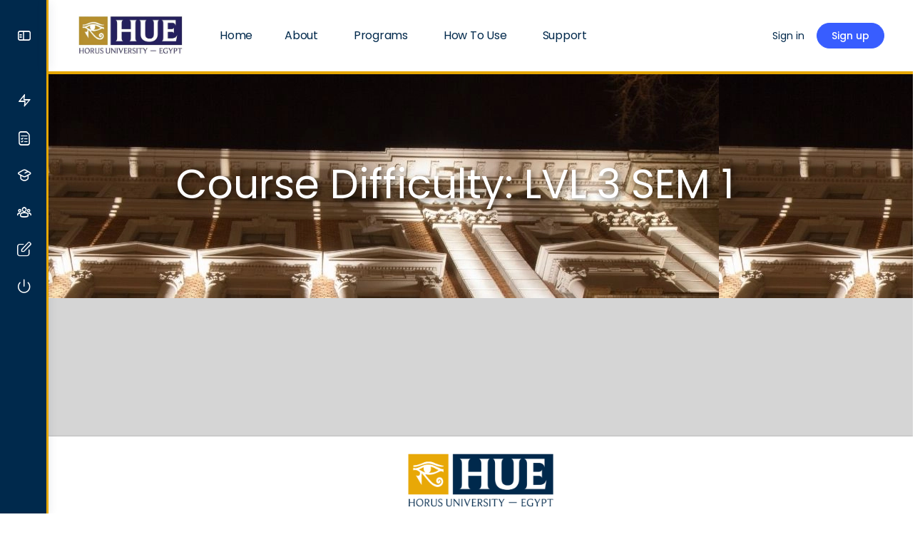

--- FILE ---
content_type: text/html; charset=UTF-8
request_url: https://hue-engineering.com/course-difficulty/lvl-3-sem-1/
body_size: 33155
content:
<!doctype html><html lang="en-US"><head><script data-no-optimize="1">var litespeed_docref=sessionStorage.getItem("litespeed_docref");litespeed_docref&&(Object.defineProperty(document,"referrer",{get:function(){return litespeed_docref}}),sessionStorage.removeItem("litespeed_docref"));</script> <meta charset="UTF-8"><link rel="profile" href="http://gmpg.org/xfn/11"><title>LVL 3 SEM 1 &#8211; HUE Engineering</title> <script type="text/html" id="tmpl-bb-link-preview"><% if ( link_scrapping ) { %>
	<% if ( link_loading ) { %>
		<span class="bb-url-scrapper-loading bb-ajax-loader"><i class="bb-icon-l bb-icon-spinner animate-spin"></i>Loading preview...</span>
	<% } %>
	<% if ( link_success || link_error ) { %>
		<a title="Cancel Preview" href="#" id="bb-close-link-suggestion">Remove Preview</a>
		<div class="bb-link-preview-container">

			<% if ( link_images && link_images.length && link_success && ! link_error && '' !== link_image_index ) { %>
				<div id="bb-url-scrapper-img-holder">
					<div class="bb-link-preview-image">
						<div class="bb-link-preview-image-cover">
							<img src="<%= link_images[link_image_index] %>"/>
						</div>
						<div class="bb-link-preview-icons">
							<%
							if ( link_images.length > 1 ) { %>
								<a data-bp-tooltip-pos="up" data-bp-tooltip="Change image" href="#" class="icon-exchange toolbar-button bp-tooltip" id="icon-exchange"><i class="bb-icon-l bb-icon-exchange"></i></a>
							<% } %>
							<% if ( link_images.length ) { %>
								<a data-bp-tooltip-pos="up" data-bp-tooltip="Remove image" href="#" class="icon-image-slash toolbar-button bp-tooltip" id="bb-link-preview-remove-image"><i class="bb-icon-l bb-icon-image-slash"></i></a>
							<% } %>
							<a data-bp-tooltip-pos="up" data-bp-tooltip="Confirm" class="toolbar-button bp-tooltip" href="#" id="bb-link-preview-select-image">
								<i class="bb-icon-check bb-icon-l"></i>
							</a>
						</div>
					</div>
					<% if ( link_images.length > 1 ) { %>
						<div class="bb-url-thumb-nav">
							<button type="button" id="bb-url-prevPicButton"><span class="bb-icon-l bb-icon-angle-left"></span></button>
							<button type="button" id="bb-url-nextPicButton"><span class="bb-icon-l bb-icon-angle-right"></span></button>
							<div id="bb-url-scrapper-img-count">
								Image <%= link_image_index + 1 %>&nbsp;of&nbsp;<%= link_images.length %>
							</div>
						</div>
					<% } %>
				</div>
			<% } %>

			<% if ( link_success && ! link_error && link_url ) { %>
				<div class="bb-link-preview-info">
					<% var a = document.createElement('a');
						a.href = link_url;
						var hostname = a.hostname;
						var domainName = hostname.replace('www.', '' );
					%>

					<% if ( 'undefined' !== typeof link_title && link_title.trim() && link_description ) { %>
						<p class="bb-link-preview-link-name"><%= domainName %></p>
					<% } %>

					<% if ( link_success && ! link_error ) { %>
						<p class="bb-link-preview-title"><%= link_title %></p>
					<% } %>

					<% if ( link_success && ! link_error ) { %>
						<div class="bb-link-preview-excerpt"><p><%= link_description %></p></div>
					<% } %>
				</div>
			<% } %>
			<% if ( link_error && ! link_success ) { %>
				<div id="bb-url-error" class="bb-url-error"><%= link_error_msg %></div>
			<% } %>
		</div>
	<% } %>
<% } %></script> <script type="text/html" id="tmpl-profile-card-popup"><div id="profile-card" class="bb-profile-card bb-popup-card" data-bp-item-id="" data-bp-item-component="members">

		<div class="skeleton-card">
			<div class="skeleton-card-body">
				<div class="skeleton-card-avatar bb-loading-bg"></div>
				<div class="skeleton-card-entity">
					<div class="skeleton-card-type bb-loading-bg"></div>
					<div class="skeleton-card-heading bb-loading-bg"></div>
					<div class="skeleton-card-meta bb-loading-bg"></div>
				</div>
			</div>
						<div class="skeleton-card-footer skeleton-footer-plain">
				<div class="skeleton-card-button bb-loading-bg"></div>
				<div class="skeleton-card-button bb-loading-bg"></div>
				<div class="skeleton-card-button bb-loading-bg"></div>
			</div>
		</div>

		<div class="bb-card-content">
			<div class="bb-card-body">
				<div class="bb-card-avatar">
					<span class="card-profile-status"></span>
					<img src="" alt="">
				</div>
				<div class="bb-card-entity">
					<div class="bb-card-profile-type"></div>
					<h4 class="bb-card-heading"></h4>
					<div class="bb-card-meta">
						<span class="card-meta-item card-meta-joined">Joined <span></span></span>
						<span class="card-meta-item card-meta-last-active"></span>
											</div>
				</div>
			</div>
			<div class="bb-card-footer">
								<div class="bb-card-action bb-card-action-outline">
					<a href="" class="card-button card-button-profile">View Profile</a>
				</div>
			</div>
		</div>

	</div></script> <meta name='robots' content='max-image-preview:large' /><link rel='dns-prefetch' href='//fonts.googleapis.com' /><link rel='preconnect' href='https://fonts.gstatic.com' crossorigin /><link rel="alternate" type="application/rss+xml" title="HUE Engineering &raquo; Feed" href="https://hue-engineering.com/feed/" /><link rel="alternate" type="application/rss+xml" title="HUE Engineering &raquo; Comments Feed" href="https://hue-engineering.com/comments/feed/" /><link rel="alternate" type="application/rss+xml" title="HUE Engineering &raquo; LVL 3 SEM 1 Course Difficulty Feed" href="https://hue-engineering.com/course-difficulty/lvl-3-sem-1/feed/" /><style id='wp-img-auto-sizes-contain-inline-css' type='text/css'>img:is([sizes=auto i],[sizes^="auto," i]){contain-intrinsic-size:3000px 1500px}
/*# sourceURL=wp-img-auto-sizes-contain-inline-css */</style><link data-optimized="2" rel="stylesheet" href="https://hue-engineering.com/wp-content/litespeed/css/40504d6a1e4b668afb0869d1051a5e82.css?ver=ad4ff" /><style id='bp-nouveau-inline-css' type='text/css'>.list-wrap .bs-group-cover a:before{ background:unset; }
/*# sourceURL=bp-nouveau-inline-css */</style><style id='classic-theme-styles-inline-css' type='text/css'>/*! This file is auto-generated */
.wp-block-button__link{color:#fff;background-color:#32373c;border-radius:9999px;box-shadow:none;text-decoration:none;padding:calc(.667em + 2px) calc(1.333em + 2px);font-size:1.125em}.wp-block-file__button{background:#32373c;color:#fff;text-decoration:none}
/*# sourceURL=/wp-includes/css/classic-themes.min.css */</style><style id='pdfp-pdfposter-style-inline-css' type='text/css'>.wp-block-pdfp-pdf-poster{overflow:hidden}.pdfp_wrapper .pdf{position:relative}.pdfp_wrapper.pdfp_popup_enabled .iframe_wrapper{display:none}.pdfp_wrapper.pdfp_popup_enabled .iframe_wrapper:fullscreen{display:block}.pdfp_wrapper .iframe_wrapper{height:100%;width:100%}.pdfp_wrapper .iframe_wrapper:fullscreen iframe{height:100vh!important}.pdfp_wrapper .iframe_wrapper iframe{width:100%}.pdfp_wrapper .iframe_wrapper .close{background:#fff;border:1px solid #ddd;border-radius:3px;color:#222;cursor:pointer;display:none;font-family:sans-serif;font-size:36px;line-height:100%;padding:0 7px;position:absolute;right:12px;top:35px;z-index:9999}.pdfp_wrapper .iframe_wrapper:fullscreen .close{display:block}.pdfp_wrapper .pdfp_fullscreen_close{display:none}.pdfp_wrapper.pdfp_fullscreen_opened .pdfp_fullscreen_close{align-items:center;background:#fff;border-radius:3px;color:#222;cursor:pointer;display:flex;font-size:35px;height:30px;justify-content:center;overflow:hidden;padding-bottom:4px;position:fixed;right:20px;top:20px;width:32px}.pdfp_wrapper.pdfp_fullscreen_opened .pdfp_fullscreen_overlay{background:#2229;height:100%;left:0;position:fixed;top:0;width:100%}.pdfp_wrapper.pdfp_fullscreen_opened .iframe_wrapper{display:block;height:90vh;left:50%;max-width:95%;position:fixed;top:50%;transform:translate(-50%,-50%);width:900px;z-index:99999999999}.pdfp_wrapper iframe{border:none;outline:none}.pdfp-adobe-viewer{border:1px solid #ddd;border-radius:3px;cursor:pointer;outline:none;text-decoration:none}.pdfp_download{margin-right:15px}.cta_wrapper{display:flex;gap:10px;margin-bottom:10px;text-align:left}.cta_wrapper a{text-decoration:none!important}.cta_wrapper button{cursor:pointer}.pdfp_wrapper p{margin:10px 0;text-align:center}.popout-disabled{height:50px;position:absolute;right:12px;top:12px;width:50px}.pdfp_wrapper iframe{border-bottom:10px solid #2a2a2a;box-sizing:border-box;max-width:100%}.ViewSDK_hideOverflow[data-align=center]{margin-left:auto;margin-right:auto}.ViewSDK_hideOverflow[data-align=left]{margin-right:auto}.ViewSDK_hideOverflow[data-align=right]{margin-left:auto}@media screen and (max-width:768px){.pdfp_wrapper iframe{height:calc(100vw + 120px)}}@media screen and (max-width:576px){.cta_wrapper .pdfp_download{margin-bottom:10px;margin-right:0}.cta_wrapper .pdfp_download button{margin-right:0!important}.cta_wrapper{align-items:center;display:flex;flex-direction:column}}.pdfp_social_share{z-index:9999}.pdfp_social_icon_top{margin-bottom:10px}.pdfp_social_icon_bottom,.pdfp_social_icon_top{align-items:center;display:flex;gap:10px;justify-content:center}.pdfp_social_icon_bottom{margin-top:10px}.pdfp_social_icon_left{left:0;top:-40px}.pdfp_social_icon_right{right:0;top:-40px}
.pdfp_wrapper .pdf{position:relative}.pdfp_wrapper .iframe_wrapper{height:100%;width:100%}.pdfp_wrapper .iframe_wrapper:fullscreen iframe{height:100vh!important}.pdfp_wrapper .iframe_wrapper iframe{max-width:100%;width:100%}.pdfp_wrapper .iframe_wrapper .close{background:#fff;border:1px solid #ddd;border-radius:3px;color:#222;cursor:pointer;display:none;font-family:sans-serif;font-size:36px;line-height:100%;padding:0 7px;position:absolute;right:12px;top:35px;z-index:9999}.pdfp_wrapper .iframe_wrapper:fullscreen .close{display:block}.pdfp-adobe-viewer{border:1px solid #ddd;border-radius:3px;cursor:pointer;outline:none;text-decoration:none}.pdfp_download{margin-right:15px}.cta_wrapper{margin-bottom:10px}.pdfp_wrapper p{margin:10px 0;text-align:center}.popout-disabled{height:50px;position:absolute;right:12px;top:12px;width:50px}@media screen and (max-width:768px){.pdfp_wrapper iframe{height:calc(100vw + 120px)}}.ViewSDK_hideOverflow[data-align=center]{margin-left:auto;margin-right:auto}.ViewSDK_hideOverflow[data-align=left]{margin-right:auto}.ViewSDK_hideOverflow[data-align=right]{margin-left:auto}@media screen and (max-width:768px){.pdfp_wrapper iframe{height:calc(100vw + 120px)!important;max-height:100%}}@media screen and (max-width:576px){.cta_wrapper .pdfp_download{margin-bottom:10px;margin-right:0}.cta_wrapper .pdfp_download button{margin-right:0!important}.cta_wrapper{align-items:center;display:flex;flex-direction:column}}.ViewSDK_fullScreenPDFViewer{background-color:#474747}.ViewSDK_fullScreenPDFViewer iframe{background:green;border:none;display:block;height:90%!important;margin:auto;max-width:1320px;position:relative;top:5%;width:90%!important}

/*# sourceURL=https://hue-engineering.com/wp-content/plugins/pdf-poster/build/blocks/pdf-poster/view.css */</style><style id='global-styles-inline-css' type='text/css'>:root{--wp--preset--aspect-ratio--square: 1;--wp--preset--aspect-ratio--4-3: 4/3;--wp--preset--aspect-ratio--3-4: 3/4;--wp--preset--aspect-ratio--3-2: 3/2;--wp--preset--aspect-ratio--2-3: 2/3;--wp--preset--aspect-ratio--16-9: 16/9;--wp--preset--aspect-ratio--9-16: 9/16;--wp--preset--color--black: #000000;--wp--preset--color--cyan-bluish-gray: #abb8c3;--wp--preset--color--white: #ffffff;--wp--preset--color--pale-pink: #f78da7;--wp--preset--color--vivid-red: #cf2e2e;--wp--preset--color--luminous-vivid-orange: #ff6900;--wp--preset--color--luminous-vivid-amber: #fcb900;--wp--preset--color--light-green-cyan: #7bdcb5;--wp--preset--color--vivid-green-cyan: #00d084;--wp--preset--color--pale-cyan-blue: #8ed1fc;--wp--preset--color--vivid-cyan-blue: #0693e3;--wp--preset--color--vivid-purple: #9b51e0;--wp--preset--gradient--vivid-cyan-blue-to-vivid-purple: linear-gradient(135deg,rgb(6,147,227) 0%,rgb(155,81,224) 100%);--wp--preset--gradient--light-green-cyan-to-vivid-green-cyan: linear-gradient(135deg,rgb(122,220,180) 0%,rgb(0,208,130) 100%);--wp--preset--gradient--luminous-vivid-amber-to-luminous-vivid-orange: linear-gradient(135deg,rgb(252,185,0) 0%,rgb(255,105,0) 100%);--wp--preset--gradient--luminous-vivid-orange-to-vivid-red: linear-gradient(135deg,rgb(255,105,0) 0%,rgb(207,46,46) 100%);--wp--preset--gradient--very-light-gray-to-cyan-bluish-gray: linear-gradient(135deg,rgb(238,238,238) 0%,rgb(169,184,195) 100%);--wp--preset--gradient--cool-to-warm-spectrum: linear-gradient(135deg,rgb(74,234,220) 0%,rgb(151,120,209) 20%,rgb(207,42,186) 40%,rgb(238,44,130) 60%,rgb(251,105,98) 80%,rgb(254,248,76) 100%);--wp--preset--gradient--blush-light-purple: linear-gradient(135deg,rgb(255,206,236) 0%,rgb(152,150,240) 100%);--wp--preset--gradient--blush-bordeaux: linear-gradient(135deg,rgb(254,205,165) 0%,rgb(254,45,45) 50%,rgb(107,0,62) 100%);--wp--preset--gradient--luminous-dusk: linear-gradient(135deg,rgb(255,203,112) 0%,rgb(199,81,192) 50%,rgb(65,88,208) 100%);--wp--preset--gradient--pale-ocean: linear-gradient(135deg,rgb(255,245,203) 0%,rgb(182,227,212) 50%,rgb(51,167,181) 100%);--wp--preset--gradient--electric-grass: linear-gradient(135deg,rgb(202,248,128) 0%,rgb(113,206,126) 100%);--wp--preset--gradient--midnight: linear-gradient(135deg,rgb(2,3,129) 0%,rgb(40,116,252) 100%);--wp--preset--font-size--small: 13px;--wp--preset--font-size--medium: 20px;--wp--preset--font-size--large: 36px;--wp--preset--font-size--x-large: 42px;--wp--preset--spacing--20: 0.44rem;--wp--preset--spacing--30: 0.67rem;--wp--preset--spacing--40: 1rem;--wp--preset--spacing--50: 1.5rem;--wp--preset--spacing--60: 2.25rem;--wp--preset--spacing--70: 3.38rem;--wp--preset--spacing--80: 5.06rem;--wp--preset--shadow--natural: 6px 6px 9px rgba(0, 0, 0, 0.2);--wp--preset--shadow--deep: 12px 12px 50px rgba(0, 0, 0, 0.4);--wp--preset--shadow--sharp: 6px 6px 0px rgba(0, 0, 0, 0.2);--wp--preset--shadow--outlined: 6px 6px 0px -3px rgb(255, 255, 255), 6px 6px rgb(0, 0, 0);--wp--preset--shadow--crisp: 6px 6px 0px rgb(0, 0, 0);}:where(.is-layout-flex){gap: 0.5em;}:where(.is-layout-grid){gap: 0.5em;}body .is-layout-flex{display: flex;}.is-layout-flex{flex-wrap: wrap;align-items: center;}.is-layout-flex > :is(*, div){margin: 0;}body .is-layout-grid{display: grid;}.is-layout-grid > :is(*, div){margin: 0;}:where(.wp-block-columns.is-layout-flex){gap: 2em;}:where(.wp-block-columns.is-layout-grid){gap: 2em;}:where(.wp-block-post-template.is-layout-flex){gap: 1.25em;}:where(.wp-block-post-template.is-layout-grid){gap: 1.25em;}.has-black-color{color: var(--wp--preset--color--black) !important;}.has-cyan-bluish-gray-color{color: var(--wp--preset--color--cyan-bluish-gray) !important;}.has-white-color{color: var(--wp--preset--color--white) !important;}.has-pale-pink-color{color: var(--wp--preset--color--pale-pink) !important;}.has-vivid-red-color{color: var(--wp--preset--color--vivid-red) !important;}.has-luminous-vivid-orange-color{color: var(--wp--preset--color--luminous-vivid-orange) !important;}.has-luminous-vivid-amber-color{color: var(--wp--preset--color--luminous-vivid-amber) !important;}.has-light-green-cyan-color{color: var(--wp--preset--color--light-green-cyan) !important;}.has-vivid-green-cyan-color{color: var(--wp--preset--color--vivid-green-cyan) !important;}.has-pale-cyan-blue-color{color: var(--wp--preset--color--pale-cyan-blue) !important;}.has-vivid-cyan-blue-color{color: var(--wp--preset--color--vivid-cyan-blue) !important;}.has-vivid-purple-color{color: var(--wp--preset--color--vivid-purple) !important;}.has-black-background-color{background-color: var(--wp--preset--color--black) !important;}.has-cyan-bluish-gray-background-color{background-color: var(--wp--preset--color--cyan-bluish-gray) !important;}.has-white-background-color{background-color: var(--wp--preset--color--white) !important;}.has-pale-pink-background-color{background-color: var(--wp--preset--color--pale-pink) !important;}.has-vivid-red-background-color{background-color: var(--wp--preset--color--vivid-red) !important;}.has-luminous-vivid-orange-background-color{background-color: var(--wp--preset--color--luminous-vivid-orange) !important;}.has-luminous-vivid-amber-background-color{background-color: var(--wp--preset--color--luminous-vivid-amber) !important;}.has-light-green-cyan-background-color{background-color: var(--wp--preset--color--light-green-cyan) !important;}.has-vivid-green-cyan-background-color{background-color: var(--wp--preset--color--vivid-green-cyan) !important;}.has-pale-cyan-blue-background-color{background-color: var(--wp--preset--color--pale-cyan-blue) !important;}.has-vivid-cyan-blue-background-color{background-color: var(--wp--preset--color--vivid-cyan-blue) !important;}.has-vivid-purple-background-color{background-color: var(--wp--preset--color--vivid-purple) !important;}.has-black-border-color{border-color: var(--wp--preset--color--black) !important;}.has-cyan-bluish-gray-border-color{border-color: var(--wp--preset--color--cyan-bluish-gray) !important;}.has-white-border-color{border-color: var(--wp--preset--color--white) !important;}.has-pale-pink-border-color{border-color: var(--wp--preset--color--pale-pink) !important;}.has-vivid-red-border-color{border-color: var(--wp--preset--color--vivid-red) !important;}.has-luminous-vivid-orange-border-color{border-color: var(--wp--preset--color--luminous-vivid-orange) !important;}.has-luminous-vivid-amber-border-color{border-color: var(--wp--preset--color--luminous-vivid-amber) !important;}.has-light-green-cyan-border-color{border-color: var(--wp--preset--color--light-green-cyan) !important;}.has-vivid-green-cyan-border-color{border-color: var(--wp--preset--color--vivid-green-cyan) !important;}.has-pale-cyan-blue-border-color{border-color: var(--wp--preset--color--pale-cyan-blue) !important;}.has-vivid-cyan-blue-border-color{border-color: var(--wp--preset--color--vivid-cyan-blue) !important;}.has-vivid-purple-border-color{border-color: var(--wp--preset--color--vivid-purple) !important;}.has-vivid-cyan-blue-to-vivid-purple-gradient-background{background: var(--wp--preset--gradient--vivid-cyan-blue-to-vivid-purple) !important;}.has-light-green-cyan-to-vivid-green-cyan-gradient-background{background: var(--wp--preset--gradient--light-green-cyan-to-vivid-green-cyan) !important;}.has-luminous-vivid-amber-to-luminous-vivid-orange-gradient-background{background: var(--wp--preset--gradient--luminous-vivid-amber-to-luminous-vivid-orange) !important;}.has-luminous-vivid-orange-to-vivid-red-gradient-background{background: var(--wp--preset--gradient--luminous-vivid-orange-to-vivid-red) !important;}.has-very-light-gray-to-cyan-bluish-gray-gradient-background{background: var(--wp--preset--gradient--very-light-gray-to-cyan-bluish-gray) !important;}.has-cool-to-warm-spectrum-gradient-background{background: var(--wp--preset--gradient--cool-to-warm-spectrum) !important;}.has-blush-light-purple-gradient-background{background: var(--wp--preset--gradient--blush-light-purple) !important;}.has-blush-bordeaux-gradient-background{background: var(--wp--preset--gradient--blush-bordeaux) !important;}.has-luminous-dusk-gradient-background{background: var(--wp--preset--gradient--luminous-dusk) !important;}.has-pale-ocean-gradient-background{background: var(--wp--preset--gradient--pale-ocean) !important;}.has-electric-grass-gradient-background{background: var(--wp--preset--gradient--electric-grass) !important;}.has-midnight-gradient-background{background: var(--wp--preset--gradient--midnight) !important;}.has-small-font-size{font-size: var(--wp--preset--font-size--small) !important;}.has-medium-font-size{font-size: var(--wp--preset--font-size--medium) !important;}.has-large-font-size{font-size: var(--wp--preset--font-size--large) !important;}.has-x-large-font-size{font-size: var(--wp--preset--font-size--x-large) !important;}
:where(.wp-block-post-template.is-layout-flex){gap: 1.25em;}:where(.wp-block-post-template.is-layout-grid){gap: 1.25em;}
:where(.wp-block-term-template.is-layout-flex){gap: 1.25em;}:where(.wp-block-term-template.is-layout-grid){gap: 1.25em;}
:where(.wp-block-columns.is-layout-flex){gap: 2em;}:where(.wp-block-columns.is-layout-grid){gap: 2em;}
:root :where(.wp-block-pullquote){font-size: 1.5em;line-height: 1.6;}
/*# sourceURL=global-styles-inline-css */</style><style id='elementor-frontend-inline-css' type='text/css'>.elementor-1061 .elementor-element.elementor-element-bb2be8a:not(.elementor-motion-effects-element-type-background), .elementor-1061 .elementor-element.elementor-element-bb2be8a > .elementor-motion-effects-container > .elementor-motion-effects-layer{background-image:url("https://hue-engineering.com/wp-content/uploads/2021/09/4-2.jpg.webp");}
/*# sourceURL=elementor-frontend-inline-css */</style><link rel="preload" as="style" href="https://fonts.googleapis.com/css?family=Montserrat:400&#038;subset=latin&#038;display=swap&#038;ver=1758447670" /><noscript><link rel="stylesheet" href="https://fonts.googleapis.com/css?family=Montserrat:400&#038;subset=latin&#038;display=swap&#038;ver=1758447670" /></noscript> <script type="litespeed/javascript" data-src="https://hue-engineering.com/wp-includes/js/jquery/jquery.min.js" id="jquery-core-js"></script> <script id="jquery-js-after" type="litespeed/javascript">!function($){"use strict";$(document).ready(function(){$(this).scrollTop()>100&&$(".hfe-scroll-to-top-wrap").removeClass("hfe-scroll-to-top-hide"),$(window).scroll(function(){$(this).scrollTop()<100?$(".hfe-scroll-to-top-wrap").fadeOut(300):$(".hfe-scroll-to-top-wrap").fadeIn(300)}),$(".hfe-scroll-to-top-wrap").on("click",function(){$("html, body").animate({scrollTop:0},300);return!1})})}(jQuery);!function($){'use strict';$(document).ready(function(){var bar=$('.hfe-reading-progress-bar');if(!bar.length)return;$(window).on('scroll',function(){var s=$(window).scrollTop(),d=$(document).height()-$(window).height(),p=d?s/d*100:0;bar.css('width',p+'%')})})}(jQuery)</script> <script id="bb-twemoji-js-extra" type="litespeed/javascript">var bbemojiSettings={"baseUrl":"https://s.w.org/images/core/emoji/14.0.0/72x72/","ext":".png","svgUrl":"https://s.w.org/images/core/emoji/14.0.0/svg/","svgExt":".svg"}</script> <script id="BENrueeg_RUE-not_file_js-js-extra" type="litespeed/javascript">var BENrueeg_RUE_js_Params={"is_field_name_removed":""}</script> <link rel="https://api.w.org/" href="https://hue-engineering.com/wp-json/" /><link rel="EditURI" type="application/rsd+xml" title="RSD" href="https://hue-engineering.com/xmlrpc.php?rsd" /><meta name="generator" content="WordPress 6.9" /><style></style> <script type="litespeed/javascript">var ajaxurl='https://hue-engineering.com/wp-admin/admin-ajax.php'</script> <style type='text/css'>.editfield.field_1 {  }
			#profile-details-section {  }</style> <script type="litespeed/javascript">var url=document.location.href;jQuery(document).ready(function($){if(BENrueeg_RUE_js_Params.is_field_name_removed){$('#signup_username').blur(function(){$('#field_1').val($('#signup_username').val())})}})</script> <meta name="generator" content="Redux 4.4.11" /><meta name="viewport" content="width=device-width, initial-scale=1.0, maximum-scale=3.0, user-scalable=1" /><meta name="generator" content="Elementor 3.34.4; features: additional_custom_breakpoints; settings: css_print_method-external, google_font-enabled, font_display-auto"><style>.e-con.e-parent:nth-of-type(n+4):not(.e-lazyloaded):not(.e-no-lazyload),
				.e-con.e-parent:nth-of-type(n+4):not(.e-lazyloaded):not(.e-no-lazyload) * {
					background-image: none !important;
				}
				@media screen and (max-height: 1024px) {
					.e-con.e-parent:nth-of-type(n+3):not(.e-lazyloaded):not(.e-no-lazyload),
					.e-con.e-parent:nth-of-type(n+3):not(.e-lazyloaded):not(.e-no-lazyload) * {
						background-image: none !important;
					}
				}
				@media screen and (max-height: 640px) {
					.e-con.e-parent:nth-of-type(n+2):not(.e-lazyloaded):not(.e-no-lazyload),
					.e-con.e-parent:nth-of-type(n+2):not(.e-lazyloaded):not(.e-no-lazyload) * {
						background-image: none !important;
					}
				}</style> <script type="litespeed/javascript">jQuery(document).ready(function($){function emailContainsNumbers(email){return/\d/.test(email)}
function updateProfileTypeOptions(){var emailField=$('#signup_email');var profileTypeField=$('#field_13');if(!emailField.length||!profileTypeField.length)return;var email=emailField.val();if(emailContainsNumbers(email)){profileTypeField.val(profileTypeField.find('option').filter(function(){return $(this).text().toLowerCase()==='student'}).val());profileTypeField.prop('readonly',!0);profileTypeField.css('pointer-events','none').css('opacity','0.6')}else{profileTypeField.prop('readonly',!1);profileTypeField.css('pointer-events','auto').css('opacity','1')}}
updateProfileTypeOptions();$('#signup_email').on('input blur change',updateProfileTypeOptions)})</script><link rel="icon" href="https://hue-engineering.com/wp-content/uploads/2020/03/cropped-HUE-icon-32x32.png" sizes="32x32" /><link rel="icon" href="https://hue-engineering.com/wp-content/uploads/2020/03/cropped-HUE-icon-192x192.png" sizes="192x192" /><link rel="apple-touch-icon" href="https://hue-engineering.com/wp-content/uploads/2020/03/cropped-HUE-icon-180x180.png" /><meta name="msapplication-TileImage" content="https://hue-engineering.com/wp-content/uploads/2020/03/cropped-HUE-icon-270x270.png" /><style id="buddyboss_theme-style">:root{--bb-primary-color:#00294C;--bb-primary-color-rgb:0, 41, 76;--bb-body-background-color:#FAFBFD;--bb-body-background-color-rgb:250, 251, 253;--bb-content-background-color:#FFFFFF;--bb-content-alternate-background-color:#FBFBFC;--bb-content-border-color:#E7E9EC;--bb-content-border-color-rgb:231, 233, 236;--bb-cover-image-background-color:#607387;--bb-headings-color:#00294C;--bb-headings-color-rgb:0, 41, 76;--bb-body-text-color:#00294C;--bb-body-text-color-rgb:0, 41, 76;--bb-alternate-text-color:#122B46;--bb-alternate-text-color-rgb:18, 43, 70;--bb-primary-button-background-regular:#385DFF;--bb-primary-button-background-hover:#1E42DD;--bb-primary-button-border-regular:#385DFF;--bb-primary-button-border-hover:#1E42DD;--bb-primary-button-text-regular:#FFFFFF;--bb-primary-button-text-regular-rgb:255, 255, 255;--bb-primary-button-text-hover:#FFFFFF;--bb-primary-button-text-hover-rgb:255, 255, 255;--bb-secondary-button-background-regular:#F2F4F5;--bb-secondary-button-background-hover:#385DFF;--bb-secondary-button-border-regular:#F2F4F5;--bb-secondary-button-border-hover:#385DFF;--bb-secondary-button-text-regular:#1E2132;--bb-secondary-button-text-hover:#FFFFFF;--bb-header-background:#FFFFFF;--bb-header-alternate-background:#F2F4F5;--bb-header-links:#00294C;--bb-header-links-hover:#E7A800;--bb-header-mobile-logo-size:150px;--bb-header-height:100px;--bb-sidenav-background:#00294C;--bb-sidenav-text-regular:#FFFFFF;--bb-sidenav-text-hover:#FFFFFF;--bb-sidenav-text-active:#00294C;--bb-sidenav-menu-background-color-regular:#00294C;--bb-sidenav-menu-background-color-hover:#F2F4F5;--bb-sidenav-menu-background-color-active:#E7A800;--bb-sidenav-count-text-color-regular:#FFFFFF;--bb-sidenav-count-text-color-hover:#00294C;--bb-sidenav-count-text-color-active:#E7A800;--bb-sidenav-count-background-color-regular:#F2F4F5;--bb-sidenav-count-background-color-hover:#E7A800;--bb-sidenav-count-background-color-active:#00294C;--bb-footer-background:#FFFFFF;--bb-footer-widget-background:#FFFFFF;--bb-footer-text-color:#5A5A5A;--bb-footer-menu-link-color-regular:#5A5A5A;--bb-footer-menu-link-color-hover:#385DFF;--bb-footer-menu-link-color-active:#1E2132;--bb-admin-screen-bgr-color:#FAFBFD;--bb-admin-screen-txt-color:#00294C;--bb-login-register-link-color-regular:#5A5A5A;--bb-login-register-link-color-hover:#1E42DD;--bb-login-register-button-background-color-regular:#385DFF;--bb-login-register-button-background-color-hover:#1E42DD;--bb-login-register-button-border-color-regular:#385DFF;--bb-login-register-button-border-color-hover:#1E42DD;--bb-login-register-button-text-color-regular:#FFFFFF;--bb-login-register-button-text-color-hover:#FFFFFF;--bb-label-background-color:#D7DFFF;--bb-label-text-color:#385DFF;--bb-tooltip-background:#666666;--bb-tooltip-background-rgb:102, 102, 102;--bb-tooltip-color:#FFFFFF;--bb-default-notice-color:#007CFF;--bb-default-notice-color-rgb:0, 124, 255;--bb-success-color:#1CD991;--bb-success-color-rgb:28, 217, 145;--bb-warning-color:#F7BA45;--bb-warning-color-rgb:247, 186, 69;--bb-danger-color:#EF3E46;--bb-danger-color-rgb:239, 62, 70;--bb-login-custom-heading-color:#16163F;--bb-button-radius:100px;--bb-block-radius:4px;--bb-option-radius:3px;--bb-block-radius-inner:4px;--bb-input-radius:4px;--bb-checkbox-radius:2.7px;--bb-primary-button-focus-shadow:none;--bb-secondary-button-focus-shadow:none;--bb-outline-button-focus-shadow:none;--bb-input-focus-shadow:none;--bb-input-focus-border-color:var(--bb-content-border-color);--bb-label-type-radius:100px;--bb-widget-title-text-transform:uppercase;}h1 { line-height:1.2; }h2 { line-height:1.2; }h3 { line-height:1.4; }h4 { line-height:1.4; }h5 { line-height:1.4; }h6 { line-height:1.4; }.bb-style-primary-bgr-color {background-color:#00294C;}.bb-style-border-radius {border-radius:100px;}#site-logo .site-title img {max-height:inherit;}.site-header-container .site-branding {min-width:150px;}#site-logo .site-title .bb-logo img,#site-logo .site-title img.bb-logo,.buddypanel .site-title img {width:150px;}.site-header-container #site-logo .bb-logo.bb-logo-dark,.llms-sidebar.bb-dark-theme .site-header-container #site-logo .bb-logo,.site-header-container .ld-focus-custom-logo .bb-logo.bb-logo-dark,.bb-custom-ld-focus-mode-enabled:not(.bb-custom-ld-logo-enabled) .site-header-container .ld-focus-custom-logo .bb-logo.bb-logo-dark,.bb-dark-theme.bb-custom-ld-focus-mode-enabled:not(.bb-custom-ld-logo-enabled) .site-header-container .ld-focus-custom-logo img,.bb-sfwd-aside.bb-dark-theme:not(.bb-custom-ld-logo-enabled) .site-header-container #site-logo .bb-logo,.buddypanel .site-branding div img.bb-logo.bb-logo-dark,.bb-sfwd-aside.bb-dark-theme .buddypanel .site-branding div img.bb-logo,.buddypanel .site-branding h1 img.bb-logo.bb-logo-dark,.bb-sfwd-aside.bb-dark-theme .buddypanel .site-branding h1 img.bb-logo{display:none;}.llms-sidebar.bb-dark-theme .site-header-container #site-logo .bb-logo.bb-logo-dark,.bb-dark-theme.bb-custom-ld-focus-mode-enabled:not(.bb-custom-ld-logo-enabled) .site-header-container .ld-focus-custom-logo .bb-logo.bb-logo-dark,.bb-sfwd-aside.bb-dark-theme .site-header-container #site-logo .bb-logo.bb-logo-dark,.buddypanel .site-branding div img.bb-logo,.bb-sfwd-aside.bb-dark-theme .buddypanel .site-branding div img.bb-logo.bb-logo-dark,.buddypanel .site-branding h1 img.bb-logo,.bb-sfwd-aside.bb-dark-theme .buddypanel .site-branding h1 img.bb-logo.bb-logo-dark{display:inline;}#site-logo .site-title img {max-height:inherit;}.llms-sidebar.bb-dark-theme .site-header-container .site-branding,.bb-sfwd-aside.bb-dark-theme .site-header-container .site-branding {min-width:150px;}.llms-sidebar.bb-dark-theme #site-logo .site-title .bb-logo.bb-logo-dark img,.bb-sfwd-aside.bb-dark-theme #site-logo .site-title .bb-logo.bb-logo-dark img,.llms-sidebar.bb-dark-theme #site-logo .site-title img.bb-logo.bb-logo-dark,.bb-sfwd-aside.bb-dark-theme #site-logo .site-title img.bb-logo.bb-logo-dark,.bb-custom-ld-focus-mode-enabled .site-header-container .ld-focus-custom-logo .bb-logo.bb-logo-dark,.bb-sfwd-aside.bb-dark-theme .buddypanel .site-branding div img.bb-logo.bb-logo-dark {width:150px;}.llms-sidebar.bb-dark-theme .site-title img.bb-mobile-logo.bb-mobile-logo-dark,.bb-sfwd-aside.bb-dark-theme:not(.bb-custom-ld-logo-enabled) .site-title img.bb-mobile-logo.bb-mobile-logo-dark {display:inline;}.site-title img.bb-mobile-logo.bb-mobile-logo-dark,.llms-sidebar.bb-dark-theme .site-title img.bb-mobile-logo,.bb-sfwd-aside.bb-dark-theme:not(.bb-custom-ld-logo-enabled) .site-title img.bb-mobile-logo {display:none;}.llms-sidebar.bb-dark-theme .site-title img.bb-mobile-logo.bb-mobile-logo-dark,.bb-sfwd-aside.bb-dark-theme .site-title img.bb-mobile-logo.bb-mobile-logo-dark {width:150px;}.site-title img.bb-mobile-logo {width:150px;}.footer-logo img {max-width:200px;}.site-header-container #site-logo .bb-logo img,.site-header-container #site-logo .site-title img.bb-logo,.site-title img.bb-mobile-logo {max-height:100px}.sticky-header .site-content,body.buddypress.sticky-header .site-content,.bb-buddypanel.sticky-header .site-content,.single-sfwd-quiz.bb-buddypanel.sticky-header .site-content,.single-sfwd-lessons.bb-buddypanel.sticky-header .site-content,.single-sfwd-topic.bb-buddypanel.sticky-header .site-content {padding-top:100px}.site-header .site-header-container,.header-search-wrap,.header-search-wrap input.search-field,.header-search-wrap form.search-form {height:100px;}.sticky-header .bp-feedback.bp-sitewide-notice {top:100px;}@media screen and (max-width:767px) {.bb-mobile-header {height:100px;}#learndash-content .lms-topic-sidebar-wrapper .lms-topic-sidebar-data,.lifter-topic-sidebar-wrapper .lifter-topic-sidebar-data {height:calc(90vh - 100px);}}[data-balloon]:after,[data-bp-tooltip]:after {background-color:rgba( 102,102,102,1 );box-shadow:none;}[data-balloon]:before,[data-bp-tooltip]:before {background:no-repeat url("data:image/svg+xml;charset=utf-8,%3Csvg%20xmlns%3D%22http://www.w3.org/2000/svg%22%20width%3D%2236px%22%20height%3D%2212px%22%3E%3Cpath%20fill%3D%22rgba( 102,102,102,1 )%22%20transform%3D%22rotate(0)%22%20d%3D%22M2.658,0.000%20C-13.615,0.000%2050.938,0.000%2034.662,0.000%20C28.662,0.000%2023.035,12.002%2018.660,12.002%20C14.285,12.002%208.594,0.000%202.658,0.000%20Z%22/%3E%3C/svg%3E");background-size:100% auto;}[data-bp-tooltip][data-bp-tooltip-pos="right"]:before,[data-balloon][data-balloon-pos='right']:before {background:no-repeat url("data:image/svg+xml;charset=utf-8,%3Csvg%20xmlns%3D%22http://www.w3.org/2000/svg%22%20width%3D%2212px%22%20height%3D%2236px%22%3E%3Cpath%20fill%3D%22rgba( 102,102,102,1 )%22%20transform%3D%22rotate(90 6 6)%22%20d%3D%22M2.658,0.000%20C-13.615,0.000%2050.938,0.000%2034.662,0.000%20C28.662,0.000%2023.035,12.002%2018.660,12.002%20C14.285,12.002%208.594,0.000%202.658,0.000%20Z%22/%3E%3C/svg%3E");background-size:100% auto;}[data-bp-tooltip][data-bp-tooltip-pos="left"]:before,[data-balloon][data-balloon-pos='left']:before {background:no-repeat url("data:image/svg+xml;charset=utf-8,%3Csvg%20xmlns%3D%22http://www.w3.org/2000/svg%22%20width%3D%2212px%22%20height%3D%2236px%22%3E%3Cpath%20fill%3D%22rgba( 102,102,102,1 )%22%20transform%3D%22rotate(-90 18 18)%22%20d%3D%22M2.658,0.000%20C-13.615,0.000%2050.938,0.000%2034.662,0.000%20C28.662,0.000%2023.035,12.002%2018.660,12.002%20C14.285,12.002%208.594,0.000%202.658,0.000%20Z%22/%3E%3C/svg%3E");background-size:100% auto;}[data-bp-tooltip][data-bp-tooltip-pos="down-left"]:before,[data-bp-tooltip][data-bp-tooltip-pos="down"]:before,[data-balloon][data-balloon-pos='down']:before {background:no-repeat url("data:image/svg+xml;charset=utf-8,%3Csvg%20xmlns%3D%22http://www.w3.org/2000/svg%22%20width%3D%2236px%22%20height%3D%2212px%22%3E%3Cpath%20fill%3D%22rgba( 102,102,102,1 )%22%20transform%3D%22rotate(180 18 6)%22%20d%3D%22M2.658,0.000%20C-13.615,0.000%2050.938,0.000%2034.662,0.000%20C28.662,0.000%2023.035,12.002%2018.660,12.002%20C14.285,12.002%208.594,0.000%202.658,0.000%20Z%22/%3E%3C/svg%3E");background-size:100% auto;}</style><style id="buddyboss_theme-bp-style">#buddypress #header-cover-image.has-default,#buddypress #header-cover-image.has-default .guillotine-window img,.bs-group-cover.has-default a {background-color:#607387;}.login-split {background-image:url(https://hue-engineering.com/wp-content/uploads/2021/10/3.jpg.webp);background-size:cover;background-position:50% 50%;}body.buddypress.register.login-split-page .login-split .split-overlay,body.buddypress.activation.login-split-page .login-split .split-overlay {opacity:0.3;}body.buddypress.register .register-section-logo img,body.buddypress.activation .activate-section-logo img {width:250px;}</style><style id="buddyboss_theme-custom-style">a.bb-close-panel i {top:21px;}</style><style id="buddyboss_theme-lifterLMS-style">.single-llms_quiz #llms-quiz-header:before {content:"Quiz Progress";}</style><style type="text/css" id="wp-custom-css">/* Background image overlay and background color */

/* body{
	background-image:url(https://hue-engineering.com/wp-content/uploads/2024/05/GOMAA-01.jpg);
}
#content{
    background-color: #ecb60040;
} */

/* lesson label background */


/* .llms-syllabus-wrapper .llms-lesson-preview .llms-lesson-main{
	    background: rgba(255, 255, 255, .7);
}
.llms-syllabus-wrapper .llms-lesson-preview:hover .llms-lesson-main{
	background: #4054B273;
}
.llms-syllabus-wrapper .llms-lesson-preview:hover .llms-lesson-counter{
	color:black;
} */


/* header bottom border */
.site-header{
	border: solid #e7a800;
  border-width: 0 0 4px 0;
}
/* buddypanel right border */
.buddypanel{
	border: solid #e7a800;
  border-width: 0 3px 0px 0;
}


/* Main Menu */
.primary-menu>li {
	padding: 0 20px;
}
.primary-menu>li:first-child{
	padding-left:20px;
}
.primary-menu>.menu-item-has-children:not(.hideshow) {
    padding: 0 25px 0 25px;
}

.bb-llms-banner{
	background-color: #00294c;
}</style><style id="buddyboss_theme_options-dynamic-css" title="dynamic-css" class="redux-options-output">.site-header .site-title{font-family:Montserrat;font-weight:400;font-style:normal;font-size:30px;font-display:swap;}body{font-family:Montserrat;font-weight:400;font-style:normal;font-size:16px;font-display:swap;}h1{font-family:Montserrat;font-weight:400;font-style:normal;font-size:34px;font-display:swap;}h2{font-family:Montserrat;font-weight:400;font-style:normal;font-size:24px;font-display:swap;}h3{font-family:Montserrat;font-weight:400;font-style:normal;font-size:20px;font-display:swap;}h4{font-family:Montserrat;font-weight:400;font-style:normal;font-size:18px;font-display:swap;}h5{font-family:Montserrat;font-weight:400;font-style:normal;font-size:16px;font-display:swap;}h6{font-family:Montserrat;font-weight:400;font-style:normal;font-size:12px;font-display:swap;}</style><style>.primary-menu a {
    font-size: 16px;
    font-weight: 500;
}
.site-header .sub-menu a {
    font-size:15px;
    font-weight:500;
}

.container {
    max-width: 1400px;
}</style></head><body class="bp-nouveau archive tax-course_difficulty term-lvl-3-sem-1 term-56 wp-custom-logo wp-theme-buddyboss-theme wp-child-theme-buddyboss-theme-child ehf-template-buddyboss-theme ehf-stylesheet-buddyboss-theme-child buddyboss-theme bb-template-v1 bb-buddypanel bb-buddypanel-left buddypanel-logo-off  header-style-1  menu-style-standard sticky-header llms-theme uae-sticky-header-enabled elementor-page-1061 elementor-default elementor-template-full-width elementor-kit-1167 no-js"><aside class="buddypanel buddypanel--toggle-on"><header class="panel-head">
<a href="#" class="bb-toggle-panel"><i class="bb-icon-l bb-icon-sidebar"></i></a></header><div class="buddypanel-site-icon buddypanel_off_close_site_icon">
<a href="https://hue-engineering.com/" class="buddypanel-site-icon-link">
<img data-lazyloaded="1" src="[data-uri]" width="150" height="150" data-src="https://hue-engineering.com/wp-content/uploads/2020/03/cropped-HUE-icon-150x150.png.webp" class="buddypanel-site-icon-src"/>
</a></div><div class="side-panel-inner"><div class="side-panel-menu-container"><ul id="buddypanel-menu" class="buddypanel-menu side-panel-menu"><li id="menu-item-14807" class="menu-item menu-item-type-post_type menu-item-object-page menu-item-14807"><a href="https://hue-engineering.com/tech-service-center/" class="bb-menu-item" data-balloon-pos="right" data-balloon="Tech. Service Center"><i class="_mi _before bb-icon-l buddyboss bb-icon-zap" aria-hidden="true"></i><span>Tech. Service Center</span></a></li><li id="menu-item-1180" class="llms-nav-item-dashboard menu-item menu-item-type-custom menu-item-object-custom menu-item-1180"><a href="https://hue-engineering.com/dashboard/" class="bb-menu-item" data-balloon-pos="right" data-balloon="Dashboard"><i class="_mi _before bb-icon-l buddyboss bb-icon-list-doc" aria-hidden="true"></i><span>Dashboard</span></a></li><li id="menu-item-1181" class="llms-nav-item-view-courses menu-item menu-item-type-custom menu-item-object-custom menu-item-1181"><a href="https://hue-engineering.com/dashboard/my-courses/" class="bb-menu-item" data-balloon-pos="right" data-balloon="My Courses"><i class="_mi _before bb-icon-l buddyboss bb-icon-graduation-cap" aria-hidden="true"></i><span>My Courses</span></a></li><li id="menu-item-1929" class="menu-item menu-item-type-post_type menu-item-object-page menu-item-1929"><a href="https://hue-engineering.com/members/" class="bb-menu-item" data-balloon-pos="right" data-balloon="Members"><i class="_mi _before bb-icon-l buddyboss bb-icon-groups" aria-hidden="true"></i><span>Members</span></a></li><li id="menu-item-79407" class="llms-nav-item-edit-account menu-item menu-item-type-custom menu-item-object-custom menu-item-79407"><a href="https://hue-engineering.com/dashboard/edit-account/" class="bb-menu-item" data-balloon-pos="right" data-balloon="Edit Account"><i class="_mi _before bb-icon-l buddyboss bb-icon-edit-thin" aria-hidden="true"></i><span>Edit Account</span></a></li><li id="menu-item-79408" class="llms-nav-item-signin menu-item menu-item-type-custom menu-item-object-custom menu-item-79408"><a href="https://hue-engineering.com/dashboard/" class="bb-menu-item" data-balloon-pos="right" data-balloon="Sign In"><i class="_mi _before bb-icon-l buddyboss bb-icon-power-small" aria-hidden="true"></i><span>Sign In</span></a></li></ul></div></div></aside><div id="page" class="site"><header id="masthead" class="site-header site-header--bb"><div class="container site-header-container flex default-header">
<a href="#" class="bb-toggle-panel"><i class="bb-icon-l bb-icon-sidebar"></i></a><div id="site-logo" class="site-branding buddypanel_logo_display_off"><div class="site-title">
<a href="https://hue-engineering.com/" rel="home">
<img data-lazyloaded="1" src="[data-uri]" fetchpriority="high" width="772" height="311" data-src="https://hue-engineering.com/wp-content/uploads/2020/03/HUE-White-BG-1.png.webp" class="bb-logo" alt="" decoding="async" data-srcset="https://hue-engineering.com/wp-content/uploads/2020/03/HUE-White-BG-1.png.webp 772w, https://hue-engineering.com/wp-content/uploads/2020/03/HUE-White-BG-1-300x121.png.webp 300w, https://hue-engineering.com/wp-content/uploads/2020/03/HUE-White-BG-1-768x309.png.webp 768w" data-sizes="(max-width: 772px) 100vw, 772px" /><img data-lazyloaded="1" src="[data-uri]" width="772" height="311" data-src="https://hue-engineering.com/wp-content/uploads/2020/03/HUE-White-BG-1.png.webp" class="bb-logo bb-logo-dark" alt="" decoding="async" data-srcset="https://hue-engineering.com/wp-content/uploads/2020/03/HUE-White-BG-1.png.webp 772w, https://hue-engineering.com/wp-content/uploads/2020/03/HUE-White-BG-1-300x121.png.webp 300w, https://hue-engineering.com/wp-content/uploads/2020/03/HUE-White-BG-1-768x309.png.webp 768w" data-sizes="(max-width: 772px) 100vw, 772px" />		</a></div></div><nav id="site-navigation" class="main-navigation" data-menu-space="120"><div id="primary-navbar"><ul id="primary-menu" class="primary-menu bb-primary-overflow"><li id="menu-item-22" class="menu-item menu-item-type-post_type menu-item-object-page menu-item-home menu-item-22 no-icon"><a href="https://hue-engineering.com/"><span>Home</span></a></li><li id="menu-item-81945" class="menu-item menu-item-type-custom menu-item-object-custom menu-item-has-children menu-item-81945 no-icon"><a href="#"><span>About</span></a><div class='wrapper ab-submenu'><ul class='bb-sub-menu'><li id="menu-item-81946" class="menu-item menu-item-type-post_type menu-item-object-page menu-item-81946 no-icon"><a href="https://hue-engineering.com/the-deans-welcome-message/"><span>The Dean’s Welcome Message</span></a></li><li id="menu-item-81947" class="menu-item menu-item-type-post_type menu-item-object-page menu-item-81947 no-icon"><a href="https://hue-engineering.com/essics-center/"><span>ESSIC’S Center</span></a></li></ul></div></li><li id="menu-item-80362" class="menu-item menu-item-type-custom menu-item-object-custom menu-item-has-children menu-item-80362 no-icon"><a href="#"><span>Programs</span></a><div class='wrapper ab-submenu'><ul class='bb-sub-menu'><li id="menu-item-9477" class="menu-item menu-item-type-post_type menu-item-object-page menu-item-9477 no-icon"><a href="https://hue-engineering.com/preparatory/"><span>Preparatory</span></a></li><li id="menu-item-9479" class="menu-item menu-item-type-post_type menu-item-object-page menu-item-9479 no-icon"><a href="https://hue-engineering.com/mechatronics/"><span>Mechatronics</span></a></li><li id="menu-item-9478" class="menu-item menu-item-type-post_type menu-item-object-page menu-item-9478 no-icon"><a href="https://hue-engineering.com/civil-engineering/"><span>Civil</span></a></li><li id="menu-item-1256" class="menu-item menu-item-type-post_type menu-item-object-page menu-item-1256 no-icon"><a href="https://hue-engineering.com/architecture-2/"><span>Architecture</span></a></li><li id="menu-item-37656" class="menu-item menu-item-type-post_type menu-item-object-page menu-item-37656 no-icon"><a href="https://hue-engineering.com/communication-engineering/"><span>Communication</span></a></li><li id="menu-item-109276" class="menu-item menu-item-type-post_type menu-item-object-page menu-item-109276 no-icon"><a href="https://hue-engineering.com/computer-and-system-engineering/"><span>Computer and System</span></a></li><li id="menu-item-109275" class="menu-item menu-item-type-post_type menu-item-object-page menu-item-109275 no-icon"><a href="https://hue-engineering.com/artificial-intelligence-engineering/"><span>Artificial Intelligence</span></a></li><li id="menu-item-109274" class="menu-item menu-item-type-post_type menu-item-object-page menu-item-109274 no-icon"><a href="https://hue-engineering.com/biomedical-engineering/"><span>Biomedical</span></a></li><li id="menu-item-109273" class="menu-item menu-item-type-post_type menu-item-object-page menu-item-109273 no-icon"><a href="https://hue-engineering.com/sustainable-architectural-engineering/"><span>Sustainable Architectural</span></a></li></ul></div></li><li id="menu-item-80359" class="menu-item menu-item-type-post_type menu-item-object-page menu-item-has-children menu-item-80359 no-icon"><a href="https://hue-engineering.com/how-to-use/"><span>How To Use</span></a><div class='wrapper ab-submenu'><ul class='bb-sub-menu'><li id="menu-item-81782" class="menu-item menu-item-type-post_type menu-item-object-page menu-item-81782 no-icon"><a href="https://hue-engineering.com/instructor/"><span>Instructor</span></a></li><li id="menu-item-81781" class="menu-item menu-item-type-post_type menu-item-object-page menu-item-81781 no-icon"><a href="https://hue-engineering.com/student/"><span>Student</span></a></li><li id="menu-item-82000" class="menu-item menu-item-type-post_type menu-item-object-page menu-item-82000 no-icon"><a href="https://hue-engineering.com/elms-access/"><span>ELMS Access</span></a></li></ul></div></li><li id="menu-item-81112" class="menu-item menu-item-type-custom menu-item-object-custom menu-item-has-children menu-item-81112 no-icon"><a href="#"><span>Support</span></a><div class='wrapper ab-submenu'><ul class='bb-sub-menu'><li id="menu-item-81114" class="menu-item menu-item-type-post_type menu-item-object-page menu-item-has-children menu-item-81114 no-icon"><a href="https://hue-engineering.com/requests/"><span>Requests</span></a><div class='wrapper ab-submenu'><ul class='bb-sub-menu'><li id="menu-item-81344" class="menu-item menu-item-type-post_type menu-item-object-page menu-item-81344 no-icon"><a href="https://hue-engineering.com/department-head-request/"><span>Department Head Request</span></a></li><li id="menu-item-81343" class="menu-item menu-item-type-post_type menu-item-object-page menu-item-81343 no-icon"><a href="https://hue-engineering.com/staff-member-request/"><span>Staff Member Request</span></a></li><li id="menu-item-81342" class="menu-item menu-item-type-post_type menu-item-object-page menu-item-81342 no-icon"><a href="https://hue-engineering.com/teaching-assistants-request/"><span>Teaching Assistants Request</span></a></li><li id="menu-item-81341" class="menu-item menu-item-type-post_type menu-item-object-page menu-item-81341 no-icon"><a href="https://hue-engineering.com/student-request/"><span>student Request</span></a></li></ul></div></li><li id="menu-item-81113" class="menu-item menu-item-type-post_type menu-item-object-page menu-item-has-children menu-item-81113 no-icon"><a href="https://hue-engineering.com/suggestions/"><span>Suggestions</span></a><div class='wrapper ab-submenu'><ul class='bb-sub-menu'><li id="menu-item-81380" class="menu-item menu-item-type-post_type menu-item-object-page menu-item-81380 no-icon"><a href="https://hue-engineering.com/staff-member-suggestions/"><span>Staff Member Suggestions</span></a></li><li id="menu-item-81379" class="menu-item menu-item-type-post_type menu-item-object-page menu-item-81379 no-icon"><a href="https://hue-engineering.com/teaching-assistants-suggestions/"><span>Teaching Assistants Suggestions</span></a></li><li id="menu-item-81378" class="menu-item menu-item-type-post_type menu-item-object-page menu-item-81378 no-icon"><a href="https://hue-engineering.com/students-suggestions/"><span>Students Suggestions</span></a></li></ul></div></li></ul></div></li></ul><div id="navbar-collapse">
<a class="more-button" href="#"><i class="bb-icon-f bb-icon-ellipsis-h"></i></a><div class="sub-menu"><div class="wrapper"><ul id="navbar-extend" class="sub-menu-inner"></ul></div></div></div></div></nav><div id="header-aside" class="header-aside name_and_avatar"><div class="header-aside-inner"><div class="bb-header-buttons">
<a href="https://hue-engineering.com/wp-login.php" class="button small outline signin-button link">Sign in</a><a href="https://hue-engineering.com/course/acoustics-illumination/" class="button small signup">Sign up</a></div></div></div></div><div class="bb-mobile-header-wrapper bb-single-icon"><div class="bb-mobile-header flex align-items-center"><div class="bb-left-panel-icon-wrap">
<a href="#" class="push-left bb-left-panel-mobile"><i class="bb-icon-l bb-icon-bars"></i></a></div><div class="flex-1 mobile-logo-wrapper"><div class="site-title"><a href="https://hue-engineering.com/" rel="home">
<img data-lazyloaded="1" src="[data-uri]" width="772" height="311" data-src="https://hue-engineering.com/wp-content/uploads/2020/03/HUE-White-BG-1.png.webp" class="bb-mobile-logo" alt="" decoding="async" data-srcset="https://hue-engineering.com/wp-content/uploads/2020/03/HUE-White-BG-1.png.webp 772w, https://hue-engineering.com/wp-content/uploads/2020/03/HUE-White-BG-1-300x121.png.webp 300w, https://hue-engineering.com/wp-content/uploads/2020/03/HUE-White-BG-1-768x309.png.webp 768w" data-sizes="(max-width: 772px) 100vw, 772px" /><img data-lazyloaded="1" src="[data-uri]" loading="lazy" width="772" height="311" data-src="https://hue-engineering.com/wp-content/uploads/2020/03/HUE-White-BG-1.png.webp" class="bb-mobile-logo bb-mobile-logo-dark" alt="" decoding="async" data-srcset="https://hue-engineering.com/wp-content/uploads/2020/03/HUE-White-BG-1.png.webp 772w, https://hue-engineering.com/wp-content/uploads/2020/03/HUE-White-BG-1-300x121.png.webp 300w, https://hue-engineering.com/wp-content/uploads/2020/03/HUE-White-BG-1-768x309.png.webp 768w" data-sizes="(max-width: 772px) 100vw, 772px" />				</a></div></div><div class="header-aside"></div></div><div class="header-search-wrap"><div class="container"><form role="search" method="get" class="search-form" action="https://hue-engineering.com/">
<label>
<span class="screen-reader-text">Search for:</span>
<input type="search" class="search-field-top" placeholder="Search" value="" name="s" />
</label></form>
<a data-balloon-pos="left" data-balloon="Close" href="#" class="close-search"><i class="bb-icon-l bb-icon-times"></i></a></div></div></div><div class="bb-mobile-panel-wrapper left light closed"><div class="bb-mobile-panel-inner"><div class="bb-mobile-panel-header"><div class="logo-wrap">
<a href="https://hue-engineering.com/" rel="home">
<img data-lazyloaded="1" src="[data-uri]" width="772" height="311" data-src="https://hue-engineering.com/wp-content/uploads/2020/03/HUE-White-BG-1.png.webp" class="bb-mobile-logo" alt="" decoding="async" data-srcset="https://hue-engineering.com/wp-content/uploads/2020/03/HUE-White-BG-1.png.webp 772w, https://hue-engineering.com/wp-content/uploads/2020/03/HUE-White-BG-1-300x121.png.webp 300w, https://hue-engineering.com/wp-content/uploads/2020/03/HUE-White-BG-1-768x309.png.webp 768w" data-sizes="(max-width: 772px) 100vw, 772px" />					</a></div>
<a href="#" class="bb-close-panel"><i class="bb-icon-l bb-icon-times"></i></a></div><nav class="main-navigation" data-menu-space="120"><ul id="menu-main-menu" class="bb-primary-menu mobile-menu buddypanel-menu side-panel-menu"><li id="menu-item-104471" class="menu-item menu-item-type-custom menu-item-object-custom menu-item-has-children menu-item-104471"><a><i class='bb-icon-file'></i><span class='link-text'>About</span></a><ul class="sub-menu"><li id="menu-item-104472" class="menu-item menu-item-type-post_type menu-item-object-page menu-item-104472"><a href="https://hue-engineering.com/the-deans-welcome-message/"><i class='bb-icon-file'></i><span class='link-text'>The Dean’s Welcome Message</span></a></li><li id="menu-item-104473" class="menu-item menu-item-type-post_type menu-item-object-page menu-item-104473"><a href="https://hue-engineering.com/essics-center/"><i class='bb-icon-file'></i><span class='link-text'>ESSIC’S Center</span></a></li></ul></li><li id="menu-item-104475" class="menu-item menu-item-type-custom menu-item-object-custom menu-item-has-children menu-item-104475"><a><i class='bb-icon-file'></i><span class='link-text'>Programs</span></a><ul class="sub-menu"><li id="menu-item-104476" class="menu-item menu-item-type-post_type menu-item-object-page menu-item-104476"><a href="https://hue-engineering.com/preparatory/"><i class='bb-icon-file'></i><span class='link-text'>Preparatory</span></a></li><li id="menu-item-104477" class="menu-item menu-item-type-post_type menu-item-object-page menu-item-104477"><a href="https://hue-engineering.com/mechatronics/"><i class='bb-icon-file'></i><span class='link-text'>Mechatronics</span></a></li><li id="menu-item-104479" class="menu-item menu-item-type-post_type menu-item-object-page menu-item-104479"><a href="https://hue-engineering.com/civil-engineering/"><i class='bb-icon-file'></i><span class='link-text'>Civil Engineering</span></a></li><li id="menu-item-104478" class="menu-item menu-item-type-post_type menu-item-object-page menu-item-104478"><a href="https://hue-engineering.com/architecture-2/"><i class='bb-icon-file'></i><span class='link-text'>Architecture</span></a></li><li id="menu-item-104480" class="menu-item menu-item-type-post_type menu-item-object-page menu-item-104480"><a href="https://hue-engineering.com/communication-engineering/"><i class='bb-icon-file'></i><span class='link-text'>Communication Engineering</span></a></li><li id="menu-item-109269" class="menu-item menu-item-type-post_type menu-item-object-page menu-item-109269"><a href="https://hue-engineering.com/computer-and-system-engineering/"><i class='bb-icon-file'></i><span class='link-text'>Computer and System Engineering</span></a></li><li id="menu-item-109270" class="menu-item menu-item-type-post_type menu-item-object-page menu-item-109270"><a href="https://hue-engineering.com/artificial-intelligence-engineering/"><i class='bb-icon-file'></i><span class='link-text'>Artificial Intelligence Engineering</span></a></li><li id="menu-item-109271" class="menu-item menu-item-type-post_type menu-item-object-page menu-item-109271"><a href="https://hue-engineering.com/biomedical-engineering/"><i class='bb-icon-file'></i><span class='link-text'>Biomedical Engineering</span></a></li><li id="menu-item-109272" class="menu-item menu-item-type-post_type menu-item-object-page menu-item-109272"><a href="https://hue-engineering.com/sustainable-architectural-engineering/"><i class='bb-icon-file'></i><span class='link-text'>Sustainable Architectural Engineering</span></a></li></ul></li><li id="menu-item-104481" class="menu-item menu-item-type-post_type menu-item-object-page menu-item-has-children menu-item-104481"><a href="https://hue-engineering.com/how-to-use/"><i class='bb-icon-file'></i><span class='link-text'>How To Use</span></a><ul class="sub-menu"><li id="menu-item-104482" class="menu-item menu-item-type-post_type menu-item-object-page menu-item-104482"><a href="https://hue-engineering.com/instructor/"><i class='bb-icon-file'></i><span class='link-text'>Instructor</span></a></li><li id="menu-item-104483" class="menu-item menu-item-type-post_type menu-item-object-page menu-item-104483"><a href="https://hue-engineering.com/student/"><i class='bb-icon-file'></i><span class='link-text'>Student</span></a></li><li id="menu-item-104484" class="menu-item menu-item-type-post_type menu-item-object-page menu-item-104484"><a href="https://hue-engineering.com/elms-access/"><i class='bb-icon-file'></i><span class='link-text'>ELMS Access</span></a></li></ul></li><li id="menu-item-104485" class="menu-item menu-item-type-custom menu-item-object-custom menu-item-has-children menu-item-104485"><a><i class='bb-icon-file'></i><span class='link-text'>Support</span></a><ul class="sub-menu"><li id="menu-item-104486" class="menu-item menu-item-type-post_type menu-item-object-page menu-item-has-children menu-item-104486"><a href="https://hue-engineering.com/requests/"><i class='bb-icon-file'></i><span class='link-text'>Requests</span></a><ul class="sub-menu"><li id="menu-item-104487" class="menu-item menu-item-type-post_type menu-item-object-page menu-item-104487"><a href="https://hue-engineering.com/department-head-request/"><i class='bb-icon-file'></i><span class='link-text'>Department Head Request</span></a></li><li id="menu-item-104489" class="menu-item menu-item-type-post_type menu-item-object-page menu-item-104489"><a href="https://hue-engineering.com/staff-member-request/"><i class='bb-icon-file'></i><span class='link-text'>Staff Member Request</span></a></li><li id="menu-item-104488" class="menu-item menu-item-type-post_type menu-item-object-page menu-item-104488"><a href="https://hue-engineering.com/teaching-assistants-request/"><i class='bb-icon-file'></i><span class='link-text'>Teaching Assistants Request</span></a></li><li id="menu-item-104490" class="menu-item menu-item-type-post_type menu-item-object-page menu-item-104490"><a href="https://hue-engineering.com/student-request/"><i class='bb-icon-file'></i><span class='link-text'>student Request</span></a></li></ul></li><li id="menu-item-104492" class="menu-item menu-item-type-post_type menu-item-object-page menu-item-has-children menu-item-104492"><a href="https://hue-engineering.com/suggestions/"><i class='bb-icon-file'></i><span class='link-text'>Suggestions</span></a><ul class="sub-menu"><li id="menu-item-104494" class="menu-item menu-item-type-post_type menu-item-object-page menu-item-104494"><a href="https://hue-engineering.com/staff-member-suggestions/"><i class='bb-icon-file'></i><span class='link-text'>Staff Member Suggestions</span></a></li><li id="menu-item-104491" class="menu-item menu-item-type-post_type menu-item-object-page menu-item-104491"><a href="https://hue-engineering.com/teaching-assistants-suggestions/"><i class='bb-icon-file'></i><span class='link-text'>Teaching Assistants Suggestions</span></a></li><li id="menu-item-104493" class="menu-item menu-item-type-post_type menu-item-object-page menu-item-104493"><a href="https://hue-engineering.com/students-suggestions/"><i class='bb-icon-file'></i><span class='link-text'>Students Suggestions</span></a></li></ul></li></ul></li><li id="menu-item-104470" class="bp-menu bp-login-nav menu-item menu-item-type-custom menu-item-object-custom menu-item-104470"><a href="https://hue-engineering.com/wp-login.php?redirect_to=https%3A%2F%2Fhue-engineering.com%2Fcourse-difficulty%2Flvl-3-sem-1%2F"><i class="_mi _before bb-icon-l buddyboss bb-icon-sign-in" aria-hidden="true"></i><span>Log In</span></a></li><li id="menu-item-104474" class="bp-menu bp-register-nav menu-item menu-item-type-custom menu-item-object-custom menu-item-104474"><a href="https://hue-engineering.com/register/"><i class="_mi _before bb-icon-l buddyboss bb-icon-clipboard" aria-hidden="true"></i><span>Register</span></a></li></ul></nav></div></div></header><div id="content" class="site-content"><div class="container"><div class="bb-grid site-content-grid"><div data-elementor-type="archive" data-elementor-id="1061" class="elementor elementor-1061 elementor-location-archive" data-elementor-post-type="elementor_library"><section class="elementor-section elementor-top-section elementor-element elementor-element-bb2be8a elementor-section-boxed elementor-section-height-default elementor-section-height-default" data-id="bb2be8a" data-element_type="section" data-settings="{&quot;background_background&quot;:&quot;classic&quot;}"><div class="elementor-background-overlay"></div><div class="elementor-container elementor-column-gap-default"><div class="elementor-column elementor-col-100 elementor-top-column elementor-element elementor-element-cf0f8c8" data-id="cf0f8c8" data-element_type="column"><div class="elementor-widget-wrap elementor-element-populated"><div class="elementor-element elementor-element-598f445 elementor-widget elementor-widget-heading" data-id="598f445" data-element_type="widget" data-widget_type="heading.default"><div class="elementor-widget-container"><h2 class="elementor-heading-title elementor-size-default"><a href="https://hue-engineering.com/course-difficulty/lvl-3-sem-1/">Course Difficulty: LVL 3 SEM 1</a></h2></div></div></div></div></div></section></div></div></div></div><footer data-elementor-type="footer" data-elementor-id="1172" class="elementor elementor-1172 elementor-location-footer" data-elementor-post-type="elementor_library"><section class="elementor-section elementor-top-section elementor-element elementor-element-8ecec5b elementor-section-full_width elementor-section-height-default elementor-section-height-default" data-id="8ecec5b" data-element_type="section"><div class="elementor-container elementor-column-gap-no"><div class="elementor-column elementor-col-100 elementor-top-column elementor-element elementor-element-d56ef35" data-id="d56ef35" data-element_type="column"><div class="elementor-widget-wrap elementor-element-populated"><section class="elementor-section elementor-inner-section elementor-element elementor-element-3231d6e elementor-section-boxed elementor-section-height-default elementor-section-height-default" data-id="3231d6e" data-element_type="section" data-settings="{&quot;background_background&quot;:&quot;classic&quot;}"><div class="elementor-container elementor-column-gap-default"><div class="elementor-column elementor-col-100 elementor-inner-column elementor-element elementor-element-47ccb10" data-id="47ccb10" data-element_type="column"><div class="elementor-widget-wrap elementor-element-populated"><div class="elementor-element elementor-element-89ac843 elementor-widget elementor-widget-image" data-id="89ac843" data-element_type="widget" data-widget_type="image.default"><div class="elementor-widget-container">
<a href="https://hue-engineering.com">
<img data-lazyloaded="1" src="[data-uri]" loading="lazy" width="1080" height="517" data-src="https://hue-engineering.com/wp-content/uploads/2020/03/Logo-blue.png" class="attachment-full size-full wp-image-81135" alt="" data-srcset="https://hue-engineering.com/wp-content/uploads/2020/03/Logo-blue.png 1080w, https://hue-engineering.com/wp-content/uploads/2020/03/Logo-blue-300x144.png 300w, https://hue-engineering.com/wp-content/uploads/2020/03/Logo-blue-1024x490.png 1024w, https://hue-engineering.com/wp-content/uploads/2020/03/Logo-blue-768x368.png 768w, https://hue-engineering.com/wp-content/uploads/2020/03/Logo-blue-624x299.png 624w" data-sizes="(max-width: 1080px) 100vw, 1080px" />								</a></div></div></div></div></div></section><section class="elementor-section elementor-inner-section elementor-element elementor-element-d39577d elementor-section-height-min-height elementor-section-boxed elementor-section-height-default" data-id="d39577d" data-element_type="section" data-settings="{&quot;background_background&quot;:&quot;classic&quot;}"><div class="elementor-container elementor-column-gap-default"><div class="elementor-column elementor-col-50 elementor-inner-column elementor-element elementor-element-b0d0232" data-id="b0d0232" data-element_type="column"><div class="elementor-widget-wrap elementor-element-populated"><div class="elementor-element elementor-element-86cf411 elementor-icon-list--layout-inline elementor-align-start elementor-tablet-align-center elementor-mobile-align-center elementor-list-item-link-full_width elementor-widget elementor-widget-icon-list" data-id="86cf411" data-element_type="widget" data-widget_type="icon-list.default"><div class="elementor-widget-container"><ul class="elementor-icon-list-items elementor-inline-items"><li class="elementor-icon-list-item elementor-inline-item">
<span class="elementor-icon-list-text">Copyright © 2020 Horus University. All rights reserved.</span></li></ul></div></div></div></div><div class="elementor-column elementor-col-50 elementor-inner-column elementor-element elementor-element-774ab81 elementor-hidden-phone" data-id="774ab81" data-element_type="column"><div class="elementor-widget-wrap elementor-element-populated"><div class="elementor-element elementor-element-1162000 elementor-icon-list--layout-inline elementor-align-end elementor-tablet-align-center elementor-mobile-align-center elementor-list-item-link-full_width elementor-widget elementor-widget-icon-list" data-id="1162000" data-element_type="widget" data-widget_type="icon-list.default"><div class="elementor-widget-container"><ul class="elementor-icon-list-items elementor-inline-items"><li class="elementor-icon-list-item elementor-inline-item">
<span class="elementor-icon-list-text">Faculty of Engineering</span></li><li class="elementor-icon-list-item elementor-inline-item">
<span class="elementor-icon-list-text">Developed by ESSIC</span></li></ul></div></div></div></div></div></section></div></div></div></section></footer></div> <script type="speculationrules">{"prefetch":[{"source":"document","where":{"and":[{"href_matches":"/*"},{"not":{"href_matches":["/wp-*.php","/wp-admin/*","/wp-content/uploads/*","/wp-content/*","/wp-content/plugins/*","/wp-content/themes/buddyboss-theme-child/*","/wp-content/themes/buddyboss-theme/*","/*\\?(.+)"]}},{"not":{"selector_matches":"a[rel~=\"nofollow\"]"}},{"not":{"selector_matches":".no-prefetch, .no-prefetch a"}}]},"eagerness":"conservative"}]}</script> <script type="litespeed/javascript">let logo=document.getElementsByClassName('bb-logo');logo.src='https://hue-engineering.com/wp-content/uploads/2020/03/Logo-blue.png';logo.srcset='https://hue-engineering.com/wp-content/uploads/2020/03/Logo-blue.png'</script> <script type="litespeed/javascript">(function(){try{var hasCurrentPageTracking=!1;var currentPagePopups=[];if(typeof jQuery!=='undefined'){jQuery('.uael-modal-parent-wrapper').each(function(){var scope=jQuery(this).data('page-views-scope');var enabled=jQuery(this).data('page-views-enabled');var popupId=jQuery(this).attr('id').replace('-overlay','');if(enabled==='yes'&&scope==='current'){hasCurrentPageTracking=!0;currentPagePopups.push(popupId)}})}
if(hasCurrentPageTracking&&currentPagePopups.length>0){var currentUrl=window.location.href;var urlKey='uael_page_views_'+btoa(currentUrl).replace(/[^a-zA-Z0-9]/g,'').substring(0,50);var currentPageViews=parseInt(localStorage.getItem(urlKey)||'0');currentPageViews++;localStorage.setItem(urlKey,currentPageViews.toString());for(var i=0;i<currentPagePopups.length;i++){var popupUrlKey='uael_popup_'+currentPagePopups[i]+'_url_key';localStorage.setItem(popupUrlKey,urlKey)}}}catch(e){}})()</script> <script type="litespeed/javascript">const lazyloadRunObserver=()=>{const lazyloadBackgrounds=document.querySelectorAll(`.e-con.e-parent:not(.e-lazyloaded)`);const lazyloadBackgroundObserver=new IntersectionObserver((entries)=>{entries.forEach((entry)=>{if(entry.isIntersecting){let lazyloadBackground=entry.target;if(lazyloadBackground){lazyloadBackground.classList.add('e-lazyloaded')}
lazyloadBackgroundObserver.unobserve(entry.target)}})},{rootMargin:'200px 0px 200px 0px'});lazyloadBackgrounds.forEach((lazyloadBackground)=>{lazyloadBackgroundObserver.observe(lazyloadBackground)})};const events=['DOMContentLiteSpeedLoaded','elementor/lazyload/observe',];events.forEach((event)=>{document.addEventListener(event,lazyloadRunObserver)})</script> <script id="llms-inline-footer-scripts" type="litespeed/javascript">window.llms=window.llms||{};window.llms.ajaxurl="https://hue-engineering.com/wp-admin/admin-ajax.php";window.llms.ajax_nonce="e1ad615810";window.llms.tracking='{"nonce":"3254bdd5a8","events":[],"saving_frequency":"minimum"}';window.LLMS=window.LLMS||{};window.LLMS.l10n=window.LLMS.l10n||{};window.LLMS.l10n.strings={"This is a %2$s %1$s String":"This is a %2$s %1$s String","You do not have permission to access this content":"You do not have permission to access this content","There is an issue with your chosen password.":"There is an issue with your chosen password.","Too Short":"Too Short","Very Weak":"Very Weak","Weak":"Weak","Medium":"Medium","Strong":"Strong","Mismatch":"Mismatch","Members Only Pricing":"Members Only Pricing","Are you sure you want to cancel your subscription?":"Are you sure you want to cancel your subscription?","New Lesson":"New Lesson","lessons":"lessons","lesson":"lesson","Section %1$d: %2$s":"Section %1$d: %2$s","Lesson %1$d: %2$s":"Lesson %1$d: %2$s","%1$s Quiz":"%1$s Quiz","questions":"questions","question":"question","New Quiz":"New Quiz","quizzes":"quizzes","quiz":"quiz","New Section":"New Section","sections":"sections","section":"section","General Settings":"General Settings","Video Embed URL":"Video Embed URL","Audio Embed URL":"Audio Embed URL","Free Lesson":"Free Lesson","Free lessons can be accessed without enrollment.":"Free lessons can be accessed without enrollment.","Require Passing Grade on Quiz":"Require Passing Grade on Quiz","When enabled, students must pass this quiz before the lesson can be completed.":"When enabled, students must pass this quiz before the lesson can be completed.","Require Passing Grade on Assignment":"Require Passing Grade on Assignment","When enabled, students must pass this assignment before the lesson can be completed.":"When enabled, students must pass this assignment before the lesson can be completed.","Lesson Weight":"Lesson Weight","POINTS":"POINTS","Determines the weight of the lesson when calculating the overall grade of the course.":"Determines the weight of the lesson when calculating the overall grade of the course.","Prerequisite":"Prerequisite","Course Drip Method":"Course Drip Method","Drip settings are currently set at the course level, under the Restrictions settings tab. Disable to allow lesson level drip settings.":"Drip settings are currently set at the course level, under the Restrictions settings tab. Disable to allow lesson level drip settings.","Edit Course":"Edit Course","Drip settings can be set at the course level to release course content at a specified interval, in the Restrictions settings tab.":"Drip settings can be set at the course level to release course content at a specified interval, in the Restrictions settings tab.","Drip Method":"Drip Method","None":"None","On a specific date":"On a specific date","# of days after course enrollment":"# of days after course enrollment","# of days after course start date":"# of days after course start date","# of days after prerequisite lesson completion":"# of days after prerequisite lesson completion","# of days":"# of days","Date":"Date","Time":"Time","Description":"Description","Passing Percentage":"Passing Percentage","Minimum percentage of total points required to pass the quiz":"Minimum percentage of total points required to pass the quiz","Limit Attempts":"Limit Attempts","Limit the maximum number of times a student can take this quiz":"Limit the maximum number of times a student can take this quiz","Time Limit":"Time Limit","Enforce a maximum number of minutes a student can spend on each attempt":"Enforce a maximum number of minutes a student can spend on each attempt","Can be resumed":"Can be resumed","Allow a new attempt on this quiz to be resumed":"Allow a new attempt on this quiz to be resumed","Show Correct Answers":"Show Correct Answers","When enabled, students will be shown the correct answer to any question they answered incorrectly.":"When enabled, students will be shown the correct answer to any question they answered incorrectly.","Randomize Question Order":"Randomize Question Order","Display questions in a random order for each attempt. Content questions are locked into their defined positions.":"Display questions in a random order for each attempt. Content questions are locked into their defined positions.","Disable Retake":"Disable Retake","Prevent quiz retake after student passed the quiz.":"Prevent quiz retake after student passed the quiz.","Question Bank":"Question Bank","A question bank helps prevent cheating and reinforces learning by allowing instructors to create assessments with randomized questions pulled from a bank of questions. (Available in Advanced Quizzes addon)":"A question bank helps prevent cheating and reinforces learning by allowing instructors to create assessments with randomized questions pulled from a bank of questions. (Available in Advanced Quizzes addon)","Get LifterLMS Advanced Quizzes":"Get LifterLMS Advanced Quizzes","Are you sure you want to detach this %s?":"Are you sure you want to detach this %s?","Select an image":"Select an image","Use this image":"Use this image","Are you sure you want to move this %s to the trash?":"Are you sure you want to move this %s to the trash?","%1$s Assignment":"%1$s Assignment","Add Existing Assignment":"Add Existing Assignment","Search for existing assignments...":"Search for existing assignments...","Get Your Students Taking Action":"Get Your Students Taking Action","Get Assignments Now!":"Get Assignments Now!","Unlock LifterLMS Assignments":"Unlock LifterLMS Assignments","Close":"Close","Add Existing Lesson":"Add Existing Lesson","Search for existing lessons...":"Search for existing lessons...","Searching...":"Searching...","Attach":"Attach","Clone":"Clone","ID":"ID","Are you sure you want to delete this question?":"Are you sure you want to delete this question?","Add Existing Question":"Add Existing Question","Search for existing questions...":"Search for existing questions...","An error occurred while trying to load the questions. Please refresh the page and try again.":"An error occurred while trying to load the questions. Please refresh the page and try again.","Add Existing Quiz":"Add Existing Quiz","Search for existing quizzes...":"Search for existing quizzes...","Add a Question":"Add a Question","Use SoundCloud or Spotify audio URLS.":"Use SoundCloud or Spotify audio URLS.","Permalink":"Permalink","Use YouTube, Vimeo, or Wistia video URLS.":"Use YouTube, Vimeo, or Wistia video URLS.","Select an Image":"Select an Image","Select Image":"Select Image","An error was encountered generating the export":"An error was encountered generating the export","Select a Course\/Membership":"Select a Course\/Membership","Select a student":"Select a student","Error: %s":"Error: %s","Filter by Student(s)":"Filter by Student(s)","Error":"Error","Request timed out":"Request timed out","Retry":"Retry","Unknown response":"Unknown response","Launch Course Builder":"Launch Course Builder","There was an error loading the necessary resources. Please try again.":"There was an error loading the necessary resources. Please try again.","Restrictions":"Restrictions","Free":"Free","Monthly":"Monthly","Annual":"Annual","One Time":"One Time","Lifetime":"Lifetime","Paid Trial":"Paid Trial","Free Trial":"Free Trial","Hidden Access":"Hidden Access","Sale":"Sale","Pre-sale":"Pre-sale","After deleting this access plan, any students subscribed to this plan will still have access and will continue to make recurring payments according to the access plan's settings. If you wish to terminate their plans you must do so manually. This action cannot be reversed.":"After deleting this access plan, any students subscribed to this plan will still have access and will continue to make recurring payments according to the access plan&#039;s settings. If you wish to terminate their plans you must do so manually. This action cannot be reversed.","An error was encountered during the save attempt. Please try again.":"An error was encountered during the save attempt. Please try again.","Please select a student to enroll":"Please select a student to enroll","Are you sure you want to delete this row? This cannot be undone.":"Are you sure you want to delete this row? This cannot be undone.","Click okay to enroll all active members into the selected course. Enrollment will take place in the background and you may leave your site after confirmation. This action cannot be undone!":"Click okay to enroll all active members into the selected course. Enrollment will take place in the background and you may leave your site after confirmation. This action cannot be undone!","\"%s\" is already in the course list.":"&quot;%s&quot; is already in the course list.","Remove course":"Remove course","Enroll All Members":"Enroll All Members","Cancel":"Cancel","Refund":"Refund","Record a Manual Payment":"Record a Manual Payment","Copy this code and paste it into the desired area":"Copy this code and paste it into the desired area","Edit":"Edit","View":"View","Remarks to Student":"Remarks to Student","points":"points","Are you sure you wish to quit this quiz attempt?":"Are you sure you wish to quit this quiz attempt?","Grading Quiz...":"Grading Quiz...","Loading Question...":"Loading Question...","An unknown error occurred. Please try again.":"An unknown error occurred. Please try again.","Loading Quiz...":"Loading Quiz...","Save & Exit Quiz":"Save &amp; Exit Quiz","Time Remaining":"Time Remaining","Next Question":"Next Question","Complete Quiz":"Complete Quiz","Previous Question":"Previous Question","Loading...":"Loading...","%1$s hours, %2$s minutes remaining":"%1$s hours, %2$s minutes remaining","1 hour, %2$s minutes remaining":"1 hour, %2$s minutes remaining","%1$s minutes remaining":"%1$s minutes remaining","%1$s minute remaining":"%1$s minute remaining","%1$s seconds remaining":"%1$s seconds remaining","You must select an answer to continue.":"You must select an answer to continue."}</script><script id="fluentform-elementor-js-extra" type="litespeed/javascript">var fluentformElementor={"adminUrl":"https://hue-engineering.com/wp-admin/admin.php"}</script> <script id="moment-js-after" type="litespeed/javascript">moment.updateLocale('en_US',{"months":["January","February","March","April","May","June","July","August","September","October","November","December"],"monthsShort":["Jan","Feb","Mar","Apr","May","Jun","Jul","Aug","Sep","Oct","Nov","Dec"],"weekdays":["Sunday","Monday","Tuesday","Wednesday","Thursday","Friday","Saturday"],"weekdaysShort":["Sun","Mon","Tue","Wed","Thu","Fri","Sat"],"week":{"dow":6},"longDateFormat":{"LT":"g:i a","LTS":null,"L":null,"LL":"F j, Y","LLL":"F j, Y g:i a","LLLL":null}});moment.updateLocale('en_US',{"relativeTime":{"future":"in %s","past":"%s ago","s":"second","ss":"%d seconds","m":"a minute","mm":"%d minutes","h":"an hour","hh":"%d hours","d":"a day","dd":"%d days","w":"a week","ww":"%d weeks","M":"a month","MM":"%d months","y":"a year","yy":"%d years"}})</script> <script id="bp-livestamp-js-extra" type="litespeed/javascript">var bb_livestamp={"year_in_seconds":"31536000","day_in_seconds":"86400","week_in_seconds":"604800","hour_in_seconds":"3600","minute_in_seconds":"60","chunks":[31536000,5256000,2592000,604800,86400,3600,60,1],"unknown_text":"sometime","right_now_text":"Just now","ago_text":"%s ago","second_text":"a second","seconds_text":"seconds","minute_text":"a minute","minutes_text":"minutes","hour_text":"an hour","hours_text":"hours","day_text":"a day","days_text":"days","week_text":"a week","weeks_text":"weeks","month_text":"a month","months_text":"months","year_text":"a year","years_text":"years"}</script> <script id="wp-util-js-extra" type="litespeed/javascript">var _wpUtilSettings={"ajax":{"url":"/wp-admin/admin-ajax.php"}}</script> <script id="wp-i18n-js-after" type="litespeed/javascript">wp.i18n.setLocaleData({'text direction\u0004ltr':['ltr']})</script> <script id="bp-nouveau-js-extra" type="litespeed/javascript">var BP_Nouveau={"ajaxurl":"https://hue-engineering.com/wp-admin/admin-ajax.php","only_admin_notice":"As you are the only organizer of this group, you cannot leave it. You can either delete the group or promote another member to be an organizer first and then leave the group.","is_friend_confirm":"Are you sure you want to remove your connection with this member?","confirm":"Are you sure?","confirm_delete_set":"Are you sure you want to delete this set? This cannot be undone.","show_x_comments":"View more comments","unsaved_changes":"Your profile has unsaved changes. If you leave the page, the changes will be lost.","object_nav_parent":"#buddypress","anchorPlaceholderText":"Paste or type a link","empty_field":"New Field","close":"Close","parent_group_leave_confirm":"By leaving this main group you will automatically be removed and unsubscribed to any subgroups relating to this group.","group_leave_confirm":"\u003Cp\u003EAre you sure you want to leave \u003Cspan class=\"bb-group-name\"\u003E\u003C/span\u003E?\u003C/p\u003E","wpTime":"2026-02-03 06:39:17","wpTimezone":"","dir_labels":{"members":{"singular":"Member","plural":"Members"},"followers":{"singular":"Follower","plural":"Followers"},"video":{"singular":"Video","plural":"Videos"},"album":{"singular":"Album","plural":"Albums"},"media":{"singular":"Photo","plural":"Photos"}},"rest_url":"https://hue-engineering.com/wp-json/buddyboss/v1","rest_nonce":"8da767f64b","member_label":"member","members_label":"members","objects":{"1":"members","4":"xprofile","6":"media","7":"document","8":"video","10":"settings"},"nonces":{"members":"d450b7193f","xprofile":"07d1204c57","media":"730ca3e6b0","document":"7ddf025b7b","video":"77689b8c8b","settings":"93c4475c01"},"is_send_ajax_request":"","bb_enable_content_counts":"1","more_menu_items":"Menu Items","more_menu_text":"More","media":{"max_upload_size":8,"profile_media":!1,"profile_album":!0,"group_media":!1,"group_album":!0,"messages_media":!0,"messages_media_active":!0,"dropzone_media_message":"\u003Cstrong\u003EAdd Photos\u003C/strong\u003E Or drag and drop","media_select_error":"This file type is not supported for photo uploads.","empty_media_type":"Empty media file will not be uploaded.","invalid_media_type":"Unable to upload the file","media_size_error_header":"File too large ","media_size_error_description":"This file type is too large.","dictFileTooBig":"Sorry, file size is too big ({{filesize}} MB). Max file size limit: {{maxFilesize}} MB.","cover_photo_size_error_header":"Unable to reposition the image ","cover_photo_size_error_description":"To reposition your cover photo, please upload a larger image and then try again.","maxFiles":10,"is_media_directory":"no","create_album_error_title":"Please enter title of album","current_album":0,"current_type":"","move_to_id_popup":0,"media_dict_file_exceeded":"You are allowed to upload only 10 photos at a time.","can_manage_media":!1,"create_album_title":"Create Album","dictCancelUploadConfirmation":"Are you sure you want to cancel this upload?","connection_lost_error":"Connection lost with the server.","emoji":{"profile":!1,"groups":!1,"messages":!0,"forums":!1,"document":!1},"emoji_filter_url":"https://hue-engineering.com/wp-content/plugins/buddyboss-platform/bp-core/images/emojifilter/","gif":{"profile":!1,"groups":!1,"messages":!1,"forums":!1,"document":!1},"gif_api_key":"","i18n_strings":{"select":"Select","unselect":"Unselect","selectall":"Select All","unselectall":"Unselect All","no_photos_found":"Sorry, no photos were found","upload":"Upload","uploading":"Uploading","upload_status":"%1$d out of %2$d uploaded","album_delete_confirm":"Are you sure you want to delete this album? Photos in this album will also be deleted.","album_delete_error":"There was a problem deleting the album.","media_delete_confirm":"Are you sure you want to delete this media?","folder_delete_confirm":"Are you sure you want to delete this folder? Documents in this folder will also be deleted?","document_delete_confirm":"Are you sure you want to delete this document?","folder_delete_error":"There was a problem deleting the folder.","folder_move_error":"Please select destination folder."},"profile_document":!1,"group_document":!1,"messages_document":!1,"messages_document_active":!1,"document_type":"application/x-abiword,text/xml,application/x-ace-compressed,application/postscript,application/pdf,application/vnd.android.package-archive,application/java-archive,text/css,text/plain,text/csv,application/msword,application/vnd.ms-word.document.macroenabled.12,application/vnd.openxmlformats-officedocument.wordprocessingml.document,application/vnd.ms-word.template.macroenabled.12,image/x-eps,image/gif,application/x-gzip,application/gzip,text/html,image/x-icon,text/calendar,application/octet-stream,image/jpeg,application/javascript,audio/mpeg,application/vnd.oasis.opendocument.spreadsheet,application/vnd.oasis.opendocument.text,image/png,application/vnd.ms-powerpoint.template.macroenabled.12,application/vnd.openxmlformats-officedocument.presentationml.template,application/vnd.openxmlformats-officedocument.presentationml.presentation,application/vnd.ms-powerpoint,application/vnd.openxmlformats-officedocument.presentationml.slideshow,application/vnd.ms-powerpoint.presentation.macroenabled.12,image/vnd.adobe.photoshop,application/x-rar-compressed,application/x-rar,application/rss+xml,application/rtf,application/x-sqlite3,image/svg+xml,application/x-tar,image/tiff,text/x-vcard,text/vcard,audio/x-wav,application/vnd.ms-excel.sheet.binary.macroenabled.12,application/vnd.ms-excel,application/vnd.openxmlformats-officedocument.spreadsheetml.sheet,application/vnd.ms-excel.sheet.macroenabled.12,application/vnd.ms-excel.template.macroenabled.12,application/vnd.openxmlformats-officedocument.spreadsheetml.template,text/yaml,application/zip,application/x-7z-compressed,video/mp4,video/webm,video/ogg,video/quicktime,.abw,.ace,.ai,.apk,.css,.csv,.doc,.docm,.docx,.dotm,.dotx,.eps,.gif,.gz,.gzip,.htm,.html,.ico,.ics,.ipa,.jar,.jpeg,.jpg,.js,.mp3,.ods,.odt,.pdf,.png,.potm,.potx,.pps,.ppsx,.ppt,.pptm,.pptx,.psd,.rar,.rss,.rtf,.sketch,.svg,.tar,.tiff,.txt,.vcf,.wav,.xlam,.xls,.xlsb,.xlsm,.xlsx,.xltm,.xltx,.xml,.yaml,.zip,.7z,.mp4,.webm,.ogg,.mov","empty_document_type":"Empty documents will not be uploaded.","current_folder":0,"current_user_id":0,"current_group_id":0,"target_text":"Documents","create_folder_error_title":"Please enter title of folder","invalid_file_type":"Unable to upload the file","document_select_error":"Please upload only the following file types: \u003Cbr /\u003E\u003Cdiv class=\"bb-allowed-file-types\"\u003E.abw, .ace, .ai, .apk, .css, .csv, .doc, .docm, .docx, .dotm, .dotx, .eps, .gif, .gz, .gzip, .htm, .html, .ico, .ics, .ipa, .jar, .jpeg, .jpg, .js, .mp3, .ods, .odt, .pdf, .png, .potm, .potx, .pps, .ppsx, .ppt, .pptm, .pptx, .psd, .rar, .rss, .rtf, .sketch, .svg, .tar, .tiff, .txt, .vcf, .wav, .xlam, .xls, .xlsb, .xlsm, .xlsx, .xltm, .xltx, .xml, .yaml, .zip, .7z, .mp4, .webm, .ogg, .mov\u003C/div\u003E","dropzone_document_message":"\u003Cstrong\u003EAdd Files\u003C/strong\u003E Or drag and drop","is_document_directory":"no","document_preview_error":"Sorry! something went wrong we are not able to preview.","move_to_folder":"Move folder to...","move_to_file":"Move document to...","copy_to_clip_board_text":"Copied to Clipboard","download_button":"Download","document_size_error_header":"File too large ","document_size_error_description":"This file type is too large.","sidebar_download_text":"Download","sidebar_view_text":"View","create_folder":"Create Folder","document_dict_file_exceeded":"You are allowed to upload only 10 documents at a time.","can_manage_document":!1},"video":{"max_upload_size":8,"video_type":"video/mp4,video/webm,video/ogg,video/quicktime,.mp4,.webm,.ogg,.mov","profile_video":!1,"profile_album":!0,"group_video":!1,"group_album":!0,"messages_video":!1,"messages_video_active":!1,"dropzone_video_message":"\u003Cstrong\u003EAdd Videos\u003C/strong\u003E Or drag and drop","dropzone_video_thumbnail_message":"Upload thumbnail","video_select_error":"This file type is not supported for video uploads.","empty_video_type":"Empty video file will not be uploaded.","invalid_video_type":"Unable to upload the file","video_size_error_header":"File too large ","video_size_error_description":"This file type is too large.","dictFileTooBig":"Sorry, file size is too big ({{filesize}} MB). Max file size limit: {{maxFilesize}} MB.","maxFiles":10,"is_video_directory":"no","create_album_error_title":"Please enter title of album","cover_video_size_error_header":"Unable to reposition the image ","cover_video_size_error_description":"To reposition your cover video, please upload a larger image and then try again.","current_album":0,"current_type":"","move_to_id_popup":0,"video_dict_file_exceeded":"You are allowed to upload only 10 videos at a time.","thumb_dict_file_exceeded":"You are allowed to upload only 1 thumb at a time.","dictInvalidFileType":"Please upload only the following file types: \u003Cbr /\u003E\u003Cdiv class=\"bb-allowed-file-types\"\u003Evideo/mp4, video/webm, video/ogg, video/quicktime, .mp4, .webm, .ogg, .mov\u003C/div\u003E","is_ffpmeg_installed":!1,"generating_thumb":"Generating thumbnail\u2026","dictCancelUploadConfirmation":"Are you sure you want to cancel this upload?","i18n_strings":{"select":"Select","unselect":"Unselect","selectall":"Select All","unselectall":"Unselect All","no_videos_found":"Sorry, no videos were found","upload":"Upload","upload_thumb":"Change Thumbnail","uploading":"Uploading","upload_status":"%1$d out of %2$d uploaded","album_delete_confirm":"Are you sure you want to delete this album? Videos in this album will also be deleted.","album_delete_error":"There was a problem deleting the album.","video_delete_confirm":"Are you sure you want to delete this video?","video_enlarge_text":"Enlarge","video_fullscreen_text":"Full screen","video_play_text":"Play","video_pause_text":"Pause","video_uploaded_text":"Uploaded","video_volume_text":"Volume","video_miniplayer_text":"Miniplayer","video_speed_text":"Speed","video_skip_back_text":"Step Back (5)","video_skip_forward_text":"Step Forward (5)","video_picture_in_text":"This video is playing in the miniplayer."}},"document":{"dictInvalidFileType":"Please upload only the following file types: \u003Cbr /\u003E\u003Cdiv class=\"bb-allowed-file-types\"\u003E.abw, .ace, .ai, .apk, .css, .csv, .doc, .docm, .docx, .dotm, .dotx, .eps, .gif, .gz, .gzip, .htm, .html, .ico, .ics, .ipa, .jar, .jpeg, .jpg, .js, .mp3, .ods, .odt, .pdf, .png, .potm, .potx, .pps, .ppsx, .ppt, .pptm, .pptx, .psd, .rar, .rss, .rtf, .sketch, .svg, .tar, .tiff, .txt, .vcf, .wav, .xlam, .xls, .xlsb, .xlsm, .xlsx, .xltm, .xltx, .xml, .yaml, .zip, .7z, .mp4, .webm, .ogg, .mov\u003C/div\u003E","max_upload_size":8,"maxFiles":10,"mp3_preview_extension":"mp3,wav,ogg"}};var BB_Nouveau_Presence={"heartbeat_enabled":"1","presence_interval":"60","presence_default_interval":"60","presence_time_span":"20","idle_inactive_span":"180","rest_nonce":"8da767f64b","native_presence":"1","native_presence_url":"https://hue-engineering.com/wp-content/plugins/buddyboss-platform/bp-core/bb-core-native-presence.php","presence_rest_url":"https://hue-engineering.com/wp-json/buddyboss/v1/members/presence"}</script> <script id="heartbeat-js-extra" type="litespeed/javascript">var heartbeatSettings={"ajaxurl":"/wp-admin/admin-ajax.php"}</script> <script id="jquery-ui-datepicker-js-after" type="litespeed/javascript">jQuery(function(jQuery){jQuery.datepicker.setDefaults({"closeText":"Close","currentText":"Today","monthNames":["January","February","March","April","May","June","July","August","September","October","November","December"],"monthNamesShort":["Jan","Feb","Mar","Apr","May","Jun","Jul","Aug","Sep","Oct","Nov","Dec"],"nextText":"Next","prevText":"Previous","dayNames":["Sunday","Monday","Tuesday","Wednesday","Thursday","Friday","Saturday"],"dayNamesShort":["Sun","Mon","Tue","Wed","Thu","Fri","Sat"],"dayNamesMin":["S","M","T","W","T","F","S"],"dateFormat":"MM d, yy","firstDay":6,"isRTL":!1})})</script> <script id="elementor-frontend-js-extra" type="litespeed/javascript">var uael_particles_script={"uael_particles_url":"https://hue-engineering.com/wp-content/plugins/ultimate-elementor/assets/min-js/uael-particles.min.js","particles_url":"https://hue-engineering.com/wp-content/plugins/ultimate-elementor/assets/lib/particles/particles.min.js","snowflakes_image":"https://hue-engineering.com/wp-content/plugins/ultimate-elementor/assets/img/snowflake.svg","gift":"https://hue-engineering.com/wp-content/plugins/ultimate-elementor/assets/img/gift.png","tree":"https://hue-engineering.com/wp-content/plugins/ultimate-elementor/assets/img/tree.png","skull":"https://hue-engineering.com/wp-content/plugins/ultimate-elementor/assets/img/skull.png","ghost":"https://hue-engineering.com/wp-content/plugins/ultimate-elementor/assets/img/ghost.png","moon":"https://hue-engineering.com/wp-content/plugins/ultimate-elementor/assets/img/moon.png","bat":"https://hue-engineering.com/wp-content/plugins/ultimate-elementor/assets/img/bat.png","pumpkin":"https://hue-engineering.com/wp-content/plugins/ultimate-elementor/assets/img/pumpkin.png"}</script> <script id="elementor-frontend-js-before" type="litespeed/javascript">var elementorFrontendConfig={"environmentMode":{"edit":!1,"wpPreview":!1,"isScriptDebug":!1},"i18n":{"shareOnFacebook":"Share on Facebook","shareOnTwitter":"Share on Twitter","pinIt":"Pin it","download":"Download","downloadImage":"Download image","fullscreen":"Fullscreen","zoom":"Zoom","share":"Share","playVideo":"Play Video","previous":"Previous","next":"Next","close":"Close","a11yCarouselPrevSlideMessage":"Previous slide","a11yCarouselNextSlideMessage":"Next slide","a11yCarouselFirstSlideMessage":"This is the first slide","a11yCarouselLastSlideMessage":"This is the last slide","a11yCarouselPaginationBulletMessage":"Go to slide"},"is_rtl":!1,"breakpoints":{"xs":0,"sm":480,"md":768,"lg":1025,"xl":1440,"xxl":1600},"responsive":{"breakpoints":{"mobile":{"label":"Mobile Portrait","value":767,"default_value":767,"direction":"max","is_enabled":!0},"mobile_extra":{"label":"Mobile Landscape","value":880,"default_value":880,"direction":"max","is_enabled":!1},"tablet":{"label":"Tablet Portrait","value":1024,"default_value":1024,"direction":"max","is_enabled":!0},"tablet_extra":{"label":"Tablet Landscape","value":1200,"default_value":1200,"direction":"max","is_enabled":!1},"laptop":{"label":"Laptop","value":1366,"default_value":1366,"direction":"max","is_enabled":!1},"widescreen":{"label":"Widescreen","value":2400,"default_value":2400,"direction":"min","is_enabled":!1}},"hasCustomBreakpoints":!1},"version":"3.34.4","is_static":!1,"experimentalFeatures":{"additional_custom_breakpoints":!0,"theme_builder_v2":!0,"home_screen":!0,"global_classes_should_enforce_capabilities":!0,"e_variables":!0,"cloud-library":!0,"e_opt_in_v4_page":!0,"e_interactions":!0,"e_editor_one":!0,"import-export-customization":!0,"e_pro_variables":!0},"urls":{"assets":"https:\/\/hue-engineering.com\/wp-content\/plugins\/elementor\/assets\/","ajaxurl":"https:\/\/hue-engineering.com\/wp-admin\/admin-ajax.php","uploadUrl":"https:\/\/hue-engineering.com\/wp-content\/uploads"},"nonces":{"floatingButtonsClickTracking":"d2c3523896"},"swiperClass":"swiper","settings":{"editorPreferences":[]},"kit":{"body_background_background":"classic","active_breakpoints":["viewport_mobile","viewport_tablet"],"global_image_lightbox":"yes","lightbox_enable_counter":"yes","lightbox_enable_fullscreen":"yes","lightbox_enable_zoom":"yes","lightbox_enable_share":"yes","lightbox_title_src":"title","lightbox_description_src":"description"},"post":{"id":0,"title":"LVL 3 SEM 1 &#8211; HUE Engineering","excerpt":"<p>LVL 3 SEM 1<\/p>\n"}}</script> <script id="elementor-frontend-js-after" type="litespeed/javascript">window.scope_array=[];window.backend=0;jQuery.cachedScript=function(url,options){options=jQuery.extend(options||{},{dataType:"script",cache:!0,url:url});return jQuery.ajax(options)};jQuery(window).on("elementor/frontend/init",function(){elementorFrontend.hooks.addAction("frontend/element_ready/global",function($scope,$){if("undefined"==typeof $scope){return}
if($scope.hasClass("uael-particle-yes")){window.scope_array.push($scope);$scope.find(".uael-particle-wrapper").addClass("js-is-enabled")}else{return}
if(elementorFrontend.isEditMode()&&$scope.find(".uael-particle-wrapper").hasClass("js-is-enabled")&&window.backend==0){var uael_url=uael_particles_script.uael_particles_url;jQuery.cachedScript(uael_url);window.backend=1}else if(elementorFrontend.isEditMode()){var uael_url=uael_particles_script.uael_particles_url;jQuery.cachedScript(uael_url).done(function(){var flag=!0})}})});jQuery.cachedScript=function(url,options){options=jQuery.extend(options||{},{dataType:"script",cache:!0,url:url});return jQuery.ajax(options)};let uael_particle_loaded=!1;jQuery(document).on("ready elementor/popup/show",()=>{loadParticleScript()});jQuery(window).one("elementor/frontend/init",()=>{if(!uael_particle_loaded){loadParticleScript()}});function loadParticleScript(){if(jQuery(".uael-particle-yes").length<1){return}
uael_particle_loaded=!0;var uael_url=uael_particles_script.uael_particles_url;jQuery.cachedScript(uael_url)}
jQuery(window).on("elementor/frontend/init",function(){elementorFrontend.hooks.addAction("frontend/element_ready/global",function($scope,$){if("undefined"==typeof $scope){return}
if($scope.hasClass("uael-party-propz-yes")){element_type=$scope.data("element_type");extension_html=$scope.next();if($scope.next().hasClass("uael-party-propz-wrap")){if(element_type=="section"){section_wrap=$scope.find(".elementor-container");section_wrap.before(extension_html)}else if(element_type=="column"){if($scope.find(".elementor-column-wrap").length==0){$scope.append(extension_html)}else if($scope.find(".elementor-column-wrap").length!=0){$column=$scope.find(".elementor-column-wrap");$column.after(extension_html)}}else if(element_type=="container"){$scope.append(extension_html)}}}})})</script> <script id="buddyboss-theme-main-js-js-extra" type="litespeed/javascript">var bs_data={"jm_ajax":"https://hue-engineering.com/jm-ajax/","ajaxurl":"https://hue-engineering.com/wp-admin/admin-ajax.php","show_notifications":"1","show_messages":"1","facebook_label":"Share on Facebook","twitter_label":"Post on X","more_menu_title":"Menu Items","translation":{"comment_posted":"Your comment has been posted.","comment_btn_loading":"Please Wait...","choose_a_file_label":"Choose a file","email_validation":"Please enter a valid email address."},"gamipress_badge_label":"Badge","nonce_list_grid":"9494bb2b59","lifterlms":{"nonce_get_courses":"44a9752007","nonce_get_memberships":"fad2adb4e6","course_archive_url":"https://hue-engineering.com/courses/","course_membership_url":"https://hue-engineering.com/memberships/","course_category_url":"https://hue-engineering.com/course-difficulty/lvl-3-sem-1/","is_course_category":1,"course_category_id":56,"course_category_name":"course_difficulty"}}</script> <script id="elementor-pro-frontend-js-before" type="litespeed/javascript">var ElementorProFrontendConfig={"ajaxurl":"https:\/\/hue-engineering.com\/wp-admin\/admin-ajax.php","nonce":"f515be6236","urls":{"assets":"https:\/\/hue-engineering.com\/wp-content\/plugins\/elementor-pro\/assets\/","rest":"https:\/\/hue-engineering.com\/wp-json\/"},"settings":{"lazy_load_background_images":!0},"popup":{"hasPopUps":!1},"shareButtonsNetworks":{"facebook":{"title":"Facebook","has_counter":!0},"twitter":{"title":"Twitter"},"linkedin":{"title":"LinkedIn","has_counter":!0},"pinterest":{"title":"Pinterest","has_counter":!0},"reddit":{"title":"Reddit","has_counter":!0},"vk":{"title":"VK","has_counter":!0},"odnoklassniki":{"title":"OK","has_counter":!0},"tumblr":{"title":"Tumblr"},"digg":{"title":"Digg"},"skype":{"title":"Skype"},"stumbleupon":{"title":"StumbleUpon","has_counter":!0},"mix":{"title":"Mix"},"telegram":{"title":"Telegram"},"pocket":{"title":"Pocket","has_counter":!0},"xing":{"title":"XING","has_counter":!0},"whatsapp":{"title":"WhatsApp"},"email":{"title":"Email"},"print":{"title":"Print"},"x-twitter":{"title":"X"},"threads":{"title":"Threads"}},"facebook_sdk":{"lang":"en_US","app_id":""},"lottie":{"defaultAnimationUrl":"https:\/\/hue-engineering.com\/wp-content\/plugins\/elementor-pro\/modules\/lottie\/assets\/animations\/default.json"}}</script> <script data-no-optimize="1">window.lazyLoadOptions=Object.assign({},{threshold:300},window.lazyLoadOptions||{});!function(t,e){"object"==typeof exports&&"undefined"!=typeof module?module.exports=e():"function"==typeof define&&define.amd?define(e):(t="undefined"!=typeof globalThis?globalThis:t||self).LazyLoad=e()}(this,function(){"use strict";function e(){return(e=Object.assign||function(t){for(var e=1;e<arguments.length;e++){var n,a=arguments[e];for(n in a)Object.prototype.hasOwnProperty.call(a,n)&&(t[n]=a[n])}return t}).apply(this,arguments)}function o(t){return e({},at,t)}function l(t,e){return t.getAttribute(gt+e)}function c(t){return l(t,vt)}function s(t,e){return function(t,e,n){e=gt+e;null!==n?t.setAttribute(e,n):t.removeAttribute(e)}(t,vt,e)}function i(t){return s(t,null),0}function r(t){return null===c(t)}function u(t){return c(t)===_t}function d(t,e,n,a){t&&(void 0===a?void 0===n?t(e):t(e,n):t(e,n,a))}function f(t,e){et?t.classList.add(e):t.className+=(t.className?" ":"")+e}function _(t,e){et?t.classList.remove(e):t.className=t.className.replace(new RegExp("(^|\\s+)"+e+"(\\s+|$)")," ").replace(/^\s+/,"").replace(/\s+$/,"")}function g(t){return t.llTempImage}function v(t,e){!e||(e=e._observer)&&e.unobserve(t)}function b(t,e){t&&(t.loadingCount+=e)}function p(t,e){t&&(t.toLoadCount=e)}function n(t){for(var e,n=[],a=0;e=t.children[a];a+=1)"SOURCE"===e.tagName&&n.push(e);return n}function h(t,e){(t=t.parentNode)&&"PICTURE"===t.tagName&&n(t).forEach(e)}function a(t,e){n(t).forEach(e)}function m(t){return!!t[lt]}function E(t){return t[lt]}function I(t){return delete t[lt]}function y(e,t){var n;m(e)||(n={},t.forEach(function(t){n[t]=e.getAttribute(t)}),e[lt]=n)}function L(a,t){var o;m(a)&&(o=E(a),t.forEach(function(t){var e,n;e=a,(t=o[n=t])?e.setAttribute(n,t):e.removeAttribute(n)}))}function k(t,e,n){f(t,e.class_loading),s(t,st),n&&(b(n,1),d(e.callback_loading,t,n))}function A(t,e,n){n&&t.setAttribute(e,n)}function O(t,e){A(t,rt,l(t,e.data_sizes)),A(t,it,l(t,e.data_srcset)),A(t,ot,l(t,e.data_src))}function w(t,e,n){var a=l(t,e.data_bg_multi),o=l(t,e.data_bg_multi_hidpi);(a=nt&&o?o:a)&&(t.style.backgroundImage=a,n=n,f(t=t,(e=e).class_applied),s(t,dt),n&&(e.unobserve_completed&&v(t,e),d(e.callback_applied,t,n)))}function x(t,e){!e||0<e.loadingCount||0<e.toLoadCount||d(t.callback_finish,e)}function M(t,e,n){t.addEventListener(e,n),t.llEvLisnrs[e]=n}function N(t){return!!t.llEvLisnrs}function z(t){if(N(t)){var e,n,a=t.llEvLisnrs;for(e in a){var o=a[e];n=e,o=o,t.removeEventListener(n,o)}delete t.llEvLisnrs}}function C(t,e,n){var a;delete t.llTempImage,b(n,-1),(a=n)&&--a.toLoadCount,_(t,e.class_loading),e.unobserve_completed&&v(t,n)}function R(i,r,c){var l=g(i)||i;N(l)||function(t,e,n){N(t)||(t.llEvLisnrs={});var a="VIDEO"===t.tagName?"loadeddata":"load";M(t,a,e),M(t,"error",n)}(l,function(t){var e,n,a,o;n=r,a=c,o=u(e=i),C(e,n,a),f(e,n.class_loaded),s(e,ut),d(n.callback_loaded,e,a),o||x(n,a),z(l)},function(t){var e,n,a,o;n=r,a=c,o=u(e=i),C(e,n,a),f(e,n.class_error),s(e,ft),d(n.callback_error,e,a),o||x(n,a),z(l)})}function T(t,e,n){var a,o,i,r,c;t.llTempImage=document.createElement("IMG"),R(t,e,n),m(c=t)||(c[lt]={backgroundImage:c.style.backgroundImage}),i=n,r=l(a=t,(o=e).data_bg),c=l(a,o.data_bg_hidpi),(r=nt&&c?c:r)&&(a.style.backgroundImage='url("'.concat(r,'")'),g(a).setAttribute(ot,r),k(a,o,i)),w(t,e,n)}function G(t,e,n){var a;R(t,e,n),a=e,e=n,(t=Et[(n=t).tagName])&&(t(n,a),k(n,a,e))}function D(t,e,n){var a;a=t,(-1<It.indexOf(a.tagName)?G:T)(t,e,n)}function S(t,e,n){var a;t.setAttribute("loading","lazy"),R(t,e,n),a=e,(e=Et[(n=t).tagName])&&e(n,a),s(t,_t)}function V(t){t.removeAttribute(ot),t.removeAttribute(it),t.removeAttribute(rt)}function j(t){h(t,function(t){L(t,mt)}),L(t,mt)}function F(t){var e;(e=yt[t.tagName])?e(t):m(e=t)&&(t=E(e),e.style.backgroundImage=t.backgroundImage)}function P(t,e){var n;F(t),n=e,r(e=t)||u(e)||(_(e,n.class_entered),_(e,n.class_exited),_(e,n.class_applied),_(e,n.class_loading),_(e,n.class_loaded),_(e,n.class_error)),i(t),I(t)}function U(t,e,n,a){var o;n.cancel_on_exit&&(c(t)!==st||"IMG"===t.tagName&&(z(t),h(o=t,function(t){V(t)}),V(o),j(t),_(t,n.class_loading),b(a,-1),i(t),d(n.callback_cancel,t,e,a)))}function $(t,e,n,a){var o,i,r=(i=t,0<=bt.indexOf(c(i)));s(t,"entered"),f(t,n.class_entered),_(t,n.class_exited),o=t,i=a,n.unobserve_entered&&v(o,i),d(n.callback_enter,t,e,a),r||D(t,n,a)}function q(t){return t.use_native&&"loading"in HTMLImageElement.prototype}function H(t,o,i){t.forEach(function(t){return(a=t).isIntersecting||0<a.intersectionRatio?$(t.target,t,o,i):(e=t.target,n=t,a=o,t=i,void(r(e)||(f(e,a.class_exited),U(e,n,a,t),d(a.callback_exit,e,n,t))));var e,n,a})}function B(e,n){var t;tt&&!q(e)&&(n._observer=new IntersectionObserver(function(t){H(t,e,n)},{root:(t=e).container===document?null:t.container,rootMargin:t.thresholds||t.threshold+"px"}))}function J(t){return Array.prototype.slice.call(t)}function K(t){return t.container.querySelectorAll(t.elements_selector)}function Q(t){return c(t)===ft}function W(t,e){return e=t||K(e),J(e).filter(r)}function X(e,t){var n;(n=K(e),J(n).filter(Q)).forEach(function(t){_(t,e.class_error),i(t)}),t.update()}function t(t,e){var n,a,t=o(t);this._settings=t,this.loadingCount=0,B(t,this),n=t,a=this,Y&&window.addEventListener("online",function(){X(n,a)}),this.update(e)}var Y="undefined"!=typeof window,Z=Y&&!("onscroll"in window)||"undefined"!=typeof navigator&&/(gle|ing|ro)bot|crawl|spider/i.test(navigator.userAgent),tt=Y&&"IntersectionObserver"in window,et=Y&&"classList"in document.createElement("p"),nt=Y&&1<window.devicePixelRatio,at={elements_selector:".lazy",container:Z||Y?document:null,threshold:300,thresholds:null,data_src:"src",data_srcset:"srcset",data_sizes:"sizes",data_bg:"bg",data_bg_hidpi:"bg-hidpi",data_bg_multi:"bg-multi",data_bg_multi_hidpi:"bg-multi-hidpi",data_poster:"poster",class_applied:"applied",class_loading:"litespeed-loading",class_loaded:"litespeed-loaded",class_error:"error",class_entered:"entered",class_exited:"exited",unobserve_completed:!0,unobserve_entered:!1,cancel_on_exit:!0,callback_enter:null,callback_exit:null,callback_applied:null,callback_loading:null,callback_loaded:null,callback_error:null,callback_finish:null,callback_cancel:null,use_native:!1},ot="src",it="srcset",rt="sizes",ct="poster",lt="llOriginalAttrs",st="loading",ut="loaded",dt="applied",ft="error",_t="native",gt="data-",vt="ll-status",bt=[st,ut,dt,ft],pt=[ot],ht=[ot,ct],mt=[ot,it,rt],Et={IMG:function(t,e){h(t,function(t){y(t,mt),O(t,e)}),y(t,mt),O(t,e)},IFRAME:function(t,e){y(t,pt),A(t,ot,l(t,e.data_src))},VIDEO:function(t,e){a(t,function(t){y(t,pt),A(t,ot,l(t,e.data_src))}),y(t,ht),A(t,ct,l(t,e.data_poster)),A(t,ot,l(t,e.data_src)),t.load()}},It=["IMG","IFRAME","VIDEO"],yt={IMG:j,IFRAME:function(t){L(t,pt)},VIDEO:function(t){a(t,function(t){L(t,pt)}),L(t,ht),t.load()}},Lt=["IMG","IFRAME","VIDEO"];return t.prototype={update:function(t){var e,n,a,o=this._settings,i=W(t,o);{if(p(this,i.length),!Z&&tt)return q(o)?(e=o,n=this,i.forEach(function(t){-1!==Lt.indexOf(t.tagName)&&S(t,e,n)}),void p(n,0)):(t=this._observer,o=i,t.disconnect(),a=t,void o.forEach(function(t){a.observe(t)}));this.loadAll(i)}},destroy:function(){this._observer&&this._observer.disconnect(),K(this._settings).forEach(function(t){I(t)}),delete this._observer,delete this._settings,delete this.loadingCount,delete this.toLoadCount},loadAll:function(t){var e=this,n=this._settings;W(t,n).forEach(function(t){v(t,e),D(t,n,e)})},restoreAll:function(){var e=this._settings;K(e).forEach(function(t){P(t,e)})}},t.load=function(t,e){e=o(e);D(t,e)},t.resetStatus=function(t){i(t)},t}),function(t,e){"use strict";function n(){e.body.classList.add("litespeed_lazyloaded")}function a(){console.log("[LiteSpeed] Start Lazy Load"),o=new LazyLoad(Object.assign({},t.lazyLoadOptions||{},{elements_selector:"[data-lazyloaded]",callback_finish:n})),i=function(){o.update()},t.MutationObserver&&new MutationObserver(i).observe(e.documentElement,{childList:!0,subtree:!0,attributes:!0})}var o,i;t.addEventListener?t.addEventListener("load",a,!1):t.attachEvent("onload",a)}(window,document);</script><script data-no-optimize="1">window.litespeed_ui_events=window.litespeed_ui_events||["mouseover","click","keydown","wheel","touchmove","touchstart"];var urlCreator=window.URL||window.webkitURL;function litespeed_load_delayed_js_force(){console.log("[LiteSpeed] Start Load JS Delayed"),litespeed_ui_events.forEach(e=>{window.removeEventListener(e,litespeed_load_delayed_js_force,{passive:!0})}),document.querySelectorAll("iframe[data-litespeed-src]").forEach(e=>{e.setAttribute("src",e.getAttribute("data-litespeed-src"))}),"loading"==document.readyState?window.addEventListener("DOMContentLoaded",litespeed_load_delayed_js):litespeed_load_delayed_js()}litespeed_ui_events.forEach(e=>{window.addEventListener(e,litespeed_load_delayed_js_force,{passive:!0})});async function litespeed_load_delayed_js(){let t=[];for(var d in document.querySelectorAll('script[type="litespeed/javascript"]').forEach(e=>{t.push(e)}),t)await new Promise(e=>litespeed_load_one(t[d],e));document.dispatchEvent(new Event("DOMContentLiteSpeedLoaded")),window.dispatchEvent(new Event("DOMContentLiteSpeedLoaded"))}function litespeed_load_one(t,e){console.log("[LiteSpeed] Load ",t);var d=document.createElement("script");d.addEventListener("load",e),d.addEventListener("error",e),t.getAttributeNames().forEach(e=>{"type"!=e&&d.setAttribute("data-src"==e?"src":e,t.getAttribute(e))});let a=!(d.type="text/javascript");!d.src&&t.textContent&&(d.src=litespeed_inline2src(t.textContent),a=!0),t.after(d),t.remove(),a&&e()}function litespeed_inline2src(t){try{var d=urlCreator.createObjectURL(new Blob([t.replace(/^(?:<!--)?(.*?)(?:-->)?$/gm,"$1")],{type:"text/javascript"}))}catch(e){d="data:text/javascript;base64,"+btoa(t.replace(/^(?:<!--)?(.*?)(?:-->)?$/gm,"$1"))}return d}</script><script data-no-optimize="1">var litespeed_vary=document.cookie.replace(/(?:(?:^|.*;\s*)_lscache_vary\s*\=\s*([^;]*).*$)|^.*$/,"");litespeed_vary||fetch("/wp-content/plugins/litespeed-cache/guest.vary.php",{method:"POST",cache:"no-cache",redirect:"follow"}).then(e=>e.json()).then(e=>{console.log(e),e.hasOwnProperty("reload")&&"yes"==e.reload&&(sessionStorage.setItem("litespeed_docref",document.referrer),window.location.reload(!0))});</script><script data-optimized="1" type="litespeed/javascript" data-src="https://hue-engineering.com/wp-content/litespeed/js/8696c5705111ae34f37bf126ca35b76d.js?ver=ad4ff"></script></body></html>
<!-- Page optimized by LiteSpeed Cache @2026-02-03 06:39:17 -->

<!-- Page cached by LiteSpeed Cache 7.7 on 2026-02-03 06:39:17 -->
<!-- Guest Mode -->
<!-- QUIC.cloud UCSS in queue -->